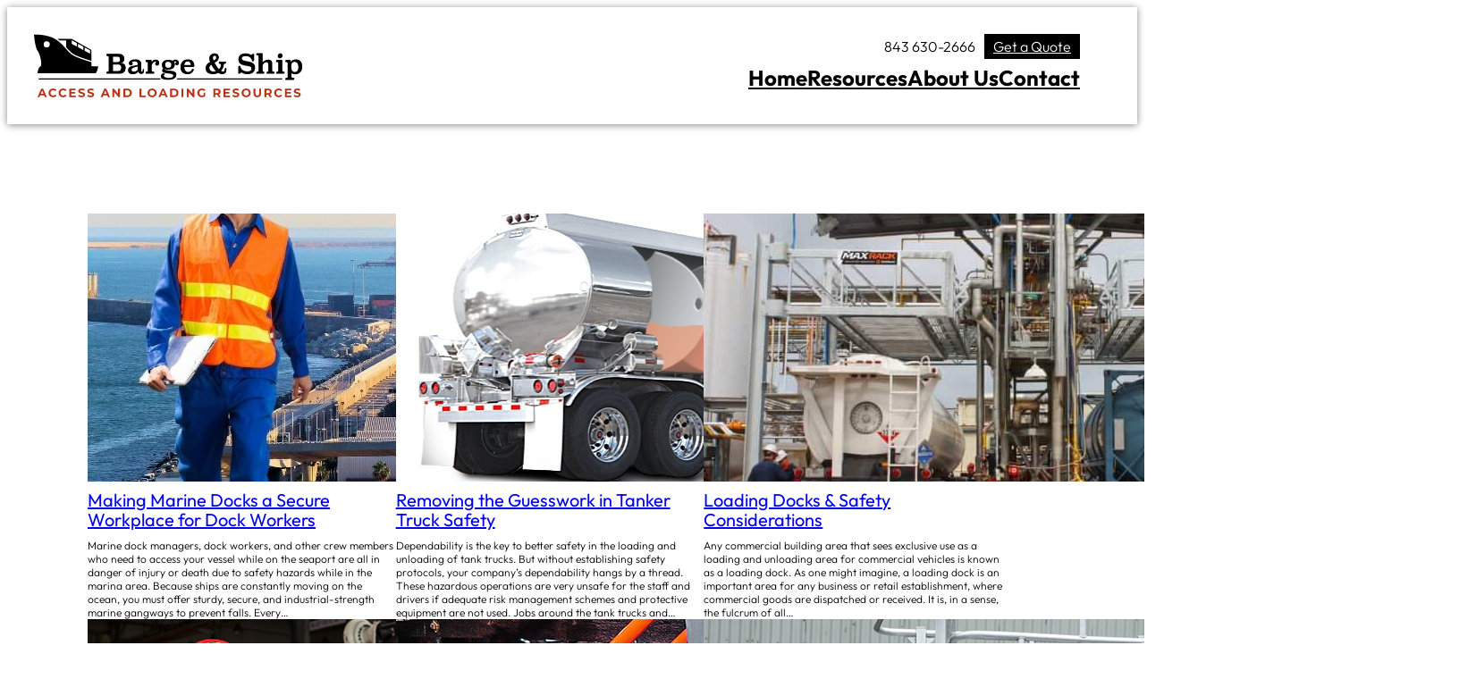

--- FILE ---
content_type: text/html; charset=utf-8
request_url: https://www.google.com/recaptcha/api2/anchor?ar=1&k=6Ldin54lAAAAAM9__q8IzJhZKSg8GNfmyOn4843Y&co=aHR0cDovL2JhcmdlYW5kc2hpcGFjY2Vzcy5jb206ODA.&hl=en&v=N67nZn4AqZkNcbeMu4prBgzg&size=invisible&anchor-ms=20000&execute-ms=30000&cb=z3py6n5m3z8j
body_size: 48676
content:
<!DOCTYPE HTML><html dir="ltr" lang="en"><head><meta http-equiv="Content-Type" content="text/html; charset=UTF-8">
<meta http-equiv="X-UA-Compatible" content="IE=edge">
<title>reCAPTCHA</title>
<style type="text/css">
/* cyrillic-ext */
@font-face {
  font-family: 'Roboto';
  font-style: normal;
  font-weight: 400;
  font-stretch: 100%;
  src: url(//fonts.gstatic.com/s/roboto/v48/KFO7CnqEu92Fr1ME7kSn66aGLdTylUAMa3GUBHMdazTgWw.woff2) format('woff2');
  unicode-range: U+0460-052F, U+1C80-1C8A, U+20B4, U+2DE0-2DFF, U+A640-A69F, U+FE2E-FE2F;
}
/* cyrillic */
@font-face {
  font-family: 'Roboto';
  font-style: normal;
  font-weight: 400;
  font-stretch: 100%;
  src: url(//fonts.gstatic.com/s/roboto/v48/KFO7CnqEu92Fr1ME7kSn66aGLdTylUAMa3iUBHMdazTgWw.woff2) format('woff2');
  unicode-range: U+0301, U+0400-045F, U+0490-0491, U+04B0-04B1, U+2116;
}
/* greek-ext */
@font-face {
  font-family: 'Roboto';
  font-style: normal;
  font-weight: 400;
  font-stretch: 100%;
  src: url(//fonts.gstatic.com/s/roboto/v48/KFO7CnqEu92Fr1ME7kSn66aGLdTylUAMa3CUBHMdazTgWw.woff2) format('woff2');
  unicode-range: U+1F00-1FFF;
}
/* greek */
@font-face {
  font-family: 'Roboto';
  font-style: normal;
  font-weight: 400;
  font-stretch: 100%;
  src: url(//fonts.gstatic.com/s/roboto/v48/KFO7CnqEu92Fr1ME7kSn66aGLdTylUAMa3-UBHMdazTgWw.woff2) format('woff2');
  unicode-range: U+0370-0377, U+037A-037F, U+0384-038A, U+038C, U+038E-03A1, U+03A3-03FF;
}
/* math */
@font-face {
  font-family: 'Roboto';
  font-style: normal;
  font-weight: 400;
  font-stretch: 100%;
  src: url(//fonts.gstatic.com/s/roboto/v48/KFO7CnqEu92Fr1ME7kSn66aGLdTylUAMawCUBHMdazTgWw.woff2) format('woff2');
  unicode-range: U+0302-0303, U+0305, U+0307-0308, U+0310, U+0312, U+0315, U+031A, U+0326-0327, U+032C, U+032F-0330, U+0332-0333, U+0338, U+033A, U+0346, U+034D, U+0391-03A1, U+03A3-03A9, U+03B1-03C9, U+03D1, U+03D5-03D6, U+03F0-03F1, U+03F4-03F5, U+2016-2017, U+2034-2038, U+203C, U+2040, U+2043, U+2047, U+2050, U+2057, U+205F, U+2070-2071, U+2074-208E, U+2090-209C, U+20D0-20DC, U+20E1, U+20E5-20EF, U+2100-2112, U+2114-2115, U+2117-2121, U+2123-214F, U+2190, U+2192, U+2194-21AE, U+21B0-21E5, U+21F1-21F2, U+21F4-2211, U+2213-2214, U+2216-22FF, U+2308-230B, U+2310, U+2319, U+231C-2321, U+2336-237A, U+237C, U+2395, U+239B-23B7, U+23D0, U+23DC-23E1, U+2474-2475, U+25AF, U+25B3, U+25B7, U+25BD, U+25C1, U+25CA, U+25CC, U+25FB, U+266D-266F, U+27C0-27FF, U+2900-2AFF, U+2B0E-2B11, U+2B30-2B4C, U+2BFE, U+3030, U+FF5B, U+FF5D, U+1D400-1D7FF, U+1EE00-1EEFF;
}
/* symbols */
@font-face {
  font-family: 'Roboto';
  font-style: normal;
  font-weight: 400;
  font-stretch: 100%;
  src: url(//fonts.gstatic.com/s/roboto/v48/KFO7CnqEu92Fr1ME7kSn66aGLdTylUAMaxKUBHMdazTgWw.woff2) format('woff2');
  unicode-range: U+0001-000C, U+000E-001F, U+007F-009F, U+20DD-20E0, U+20E2-20E4, U+2150-218F, U+2190, U+2192, U+2194-2199, U+21AF, U+21E6-21F0, U+21F3, U+2218-2219, U+2299, U+22C4-22C6, U+2300-243F, U+2440-244A, U+2460-24FF, U+25A0-27BF, U+2800-28FF, U+2921-2922, U+2981, U+29BF, U+29EB, U+2B00-2BFF, U+4DC0-4DFF, U+FFF9-FFFB, U+10140-1018E, U+10190-1019C, U+101A0, U+101D0-101FD, U+102E0-102FB, U+10E60-10E7E, U+1D2C0-1D2D3, U+1D2E0-1D37F, U+1F000-1F0FF, U+1F100-1F1AD, U+1F1E6-1F1FF, U+1F30D-1F30F, U+1F315, U+1F31C, U+1F31E, U+1F320-1F32C, U+1F336, U+1F378, U+1F37D, U+1F382, U+1F393-1F39F, U+1F3A7-1F3A8, U+1F3AC-1F3AF, U+1F3C2, U+1F3C4-1F3C6, U+1F3CA-1F3CE, U+1F3D4-1F3E0, U+1F3ED, U+1F3F1-1F3F3, U+1F3F5-1F3F7, U+1F408, U+1F415, U+1F41F, U+1F426, U+1F43F, U+1F441-1F442, U+1F444, U+1F446-1F449, U+1F44C-1F44E, U+1F453, U+1F46A, U+1F47D, U+1F4A3, U+1F4B0, U+1F4B3, U+1F4B9, U+1F4BB, U+1F4BF, U+1F4C8-1F4CB, U+1F4D6, U+1F4DA, U+1F4DF, U+1F4E3-1F4E6, U+1F4EA-1F4ED, U+1F4F7, U+1F4F9-1F4FB, U+1F4FD-1F4FE, U+1F503, U+1F507-1F50B, U+1F50D, U+1F512-1F513, U+1F53E-1F54A, U+1F54F-1F5FA, U+1F610, U+1F650-1F67F, U+1F687, U+1F68D, U+1F691, U+1F694, U+1F698, U+1F6AD, U+1F6B2, U+1F6B9-1F6BA, U+1F6BC, U+1F6C6-1F6CF, U+1F6D3-1F6D7, U+1F6E0-1F6EA, U+1F6F0-1F6F3, U+1F6F7-1F6FC, U+1F700-1F7FF, U+1F800-1F80B, U+1F810-1F847, U+1F850-1F859, U+1F860-1F887, U+1F890-1F8AD, U+1F8B0-1F8BB, U+1F8C0-1F8C1, U+1F900-1F90B, U+1F93B, U+1F946, U+1F984, U+1F996, U+1F9E9, U+1FA00-1FA6F, U+1FA70-1FA7C, U+1FA80-1FA89, U+1FA8F-1FAC6, U+1FACE-1FADC, U+1FADF-1FAE9, U+1FAF0-1FAF8, U+1FB00-1FBFF;
}
/* vietnamese */
@font-face {
  font-family: 'Roboto';
  font-style: normal;
  font-weight: 400;
  font-stretch: 100%;
  src: url(//fonts.gstatic.com/s/roboto/v48/KFO7CnqEu92Fr1ME7kSn66aGLdTylUAMa3OUBHMdazTgWw.woff2) format('woff2');
  unicode-range: U+0102-0103, U+0110-0111, U+0128-0129, U+0168-0169, U+01A0-01A1, U+01AF-01B0, U+0300-0301, U+0303-0304, U+0308-0309, U+0323, U+0329, U+1EA0-1EF9, U+20AB;
}
/* latin-ext */
@font-face {
  font-family: 'Roboto';
  font-style: normal;
  font-weight: 400;
  font-stretch: 100%;
  src: url(//fonts.gstatic.com/s/roboto/v48/KFO7CnqEu92Fr1ME7kSn66aGLdTylUAMa3KUBHMdazTgWw.woff2) format('woff2');
  unicode-range: U+0100-02BA, U+02BD-02C5, U+02C7-02CC, U+02CE-02D7, U+02DD-02FF, U+0304, U+0308, U+0329, U+1D00-1DBF, U+1E00-1E9F, U+1EF2-1EFF, U+2020, U+20A0-20AB, U+20AD-20C0, U+2113, U+2C60-2C7F, U+A720-A7FF;
}
/* latin */
@font-face {
  font-family: 'Roboto';
  font-style: normal;
  font-weight: 400;
  font-stretch: 100%;
  src: url(//fonts.gstatic.com/s/roboto/v48/KFO7CnqEu92Fr1ME7kSn66aGLdTylUAMa3yUBHMdazQ.woff2) format('woff2');
  unicode-range: U+0000-00FF, U+0131, U+0152-0153, U+02BB-02BC, U+02C6, U+02DA, U+02DC, U+0304, U+0308, U+0329, U+2000-206F, U+20AC, U+2122, U+2191, U+2193, U+2212, U+2215, U+FEFF, U+FFFD;
}
/* cyrillic-ext */
@font-face {
  font-family: 'Roboto';
  font-style: normal;
  font-weight: 500;
  font-stretch: 100%;
  src: url(//fonts.gstatic.com/s/roboto/v48/KFO7CnqEu92Fr1ME7kSn66aGLdTylUAMa3GUBHMdazTgWw.woff2) format('woff2');
  unicode-range: U+0460-052F, U+1C80-1C8A, U+20B4, U+2DE0-2DFF, U+A640-A69F, U+FE2E-FE2F;
}
/* cyrillic */
@font-face {
  font-family: 'Roboto';
  font-style: normal;
  font-weight: 500;
  font-stretch: 100%;
  src: url(//fonts.gstatic.com/s/roboto/v48/KFO7CnqEu92Fr1ME7kSn66aGLdTylUAMa3iUBHMdazTgWw.woff2) format('woff2');
  unicode-range: U+0301, U+0400-045F, U+0490-0491, U+04B0-04B1, U+2116;
}
/* greek-ext */
@font-face {
  font-family: 'Roboto';
  font-style: normal;
  font-weight: 500;
  font-stretch: 100%;
  src: url(//fonts.gstatic.com/s/roboto/v48/KFO7CnqEu92Fr1ME7kSn66aGLdTylUAMa3CUBHMdazTgWw.woff2) format('woff2');
  unicode-range: U+1F00-1FFF;
}
/* greek */
@font-face {
  font-family: 'Roboto';
  font-style: normal;
  font-weight: 500;
  font-stretch: 100%;
  src: url(//fonts.gstatic.com/s/roboto/v48/KFO7CnqEu92Fr1ME7kSn66aGLdTylUAMa3-UBHMdazTgWw.woff2) format('woff2');
  unicode-range: U+0370-0377, U+037A-037F, U+0384-038A, U+038C, U+038E-03A1, U+03A3-03FF;
}
/* math */
@font-face {
  font-family: 'Roboto';
  font-style: normal;
  font-weight: 500;
  font-stretch: 100%;
  src: url(//fonts.gstatic.com/s/roboto/v48/KFO7CnqEu92Fr1ME7kSn66aGLdTylUAMawCUBHMdazTgWw.woff2) format('woff2');
  unicode-range: U+0302-0303, U+0305, U+0307-0308, U+0310, U+0312, U+0315, U+031A, U+0326-0327, U+032C, U+032F-0330, U+0332-0333, U+0338, U+033A, U+0346, U+034D, U+0391-03A1, U+03A3-03A9, U+03B1-03C9, U+03D1, U+03D5-03D6, U+03F0-03F1, U+03F4-03F5, U+2016-2017, U+2034-2038, U+203C, U+2040, U+2043, U+2047, U+2050, U+2057, U+205F, U+2070-2071, U+2074-208E, U+2090-209C, U+20D0-20DC, U+20E1, U+20E5-20EF, U+2100-2112, U+2114-2115, U+2117-2121, U+2123-214F, U+2190, U+2192, U+2194-21AE, U+21B0-21E5, U+21F1-21F2, U+21F4-2211, U+2213-2214, U+2216-22FF, U+2308-230B, U+2310, U+2319, U+231C-2321, U+2336-237A, U+237C, U+2395, U+239B-23B7, U+23D0, U+23DC-23E1, U+2474-2475, U+25AF, U+25B3, U+25B7, U+25BD, U+25C1, U+25CA, U+25CC, U+25FB, U+266D-266F, U+27C0-27FF, U+2900-2AFF, U+2B0E-2B11, U+2B30-2B4C, U+2BFE, U+3030, U+FF5B, U+FF5D, U+1D400-1D7FF, U+1EE00-1EEFF;
}
/* symbols */
@font-face {
  font-family: 'Roboto';
  font-style: normal;
  font-weight: 500;
  font-stretch: 100%;
  src: url(//fonts.gstatic.com/s/roboto/v48/KFO7CnqEu92Fr1ME7kSn66aGLdTylUAMaxKUBHMdazTgWw.woff2) format('woff2');
  unicode-range: U+0001-000C, U+000E-001F, U+007F-009F, U+20DD-20E0, U+20E2-20E4, U+2150-218F, U+2190, U+2192, U+2194-2199, U+21AF, U+21E6-21F0, U+21F3, U+2218-2219, U+2299, U+22C4-22C6, U+2300-243F, U+2440-244A, U+2460-24FF, U+25A0-27BF, U+2800-28FF, U+2921-2922, U+2981, U+29BF, U+29EB, U+2B00-2BFF, U+4DC0-4DFF, U+FFF9-FFFB, U+10140-1018E, U+10190-1019C, U+101A0, U+101D0-101FD, U+102E0-102FB, U+10E60-10E7E, U+1D2C0-1D2D3, U+1D2E0-1D37F, U+1F000-1F0FF, U+1F100-1F1AD, U+1F1E6-1F1FF, U+1F30D-1F30F, U+1F315, U+1F31C, U+1F31E, U+1F320-1F32C, U+1F336, U+1F378, U+1F37D, U+1F382, U+1F393-1F39F, U+1F3A7-1F3A8, U+1F3AC-1F3AF, U+1F3C2, U+1F3C4-1F3C6, U+1F3CA-1F3CE, U+1F3D4-1F3E0, U+1F3ED, U+1F3F1-1F3F3, U+1F3F5-1F3F7, U+1F408, U+1F415, U+1F41F, U+1F426, U+1F43F, U+1F441-1F442, U+1F444, U+1F446-1F449, U+1F44C-1F44E, U+1F453, U+1F46A, U+1F47D, U+1F4A3, U+1F4B0, U+1F4B3, U+1F4B9, U+1F4BB, U+1F4BF, U+1F4C8-1F4CB, U+1F4D6, U+1F4DA, U+1F4DF, U+1F4E3-1F4E6, U+1F4EA-1F4ED, U+1F4F7, U+1F4F9-1F4FB, U+1F4FD-1F4FE, U+1F503, U+1F507-1F50B, U+1F50D, U+1F512-1F513, U+1F53E-1F54A, U+1F54F-1F5FA, U+1F610, U+1F650-1F67F, U+1F687, U+1F68D, U+1F691, U+1F694, U+1F698, U+1F6AD, U+1F6B2, U+1F6B9-1F6BA, U+1F6BC, U+1F6C6-1F6CF, U+1F6D3-1F6D7, U+1F6E0-1F6EA, U+1F6F0-1F6F3, U+1F6F7-1F6FC, U+1F700-1F7FF, U+1F800-1F80B, U+1F810-1F847, U+1F850-1F859, U+1F860-1F887, U+1F890-1F8AD, U+1F8B0-1F8BB, U+1F8C0-1F8C1, U+1F900-1F90B, U+1F93B, U+1F946, U+1F984, U+1F996, U+1F9E9, U+1FA00-1FA6F, U+1FA70-1FA7C, U+1FA80-1FA89, U+1FA8F-1FAC6, U+1FACE-1FADC, U+1FADF-1FAE9, U+1FAF0-1FAF8, U+1FB00-1FBFF;
}
/* vietnamese */
@font-face {
  font-family: 'Roboto';
  font-style: normal;
  font-weight: 500;
  font-stretch: 100%;
  src: url(//fonts.gstatic.com/s/roboto/v48/KFO7CnqEu92Fr1ME7kSn66aGLdTylUAMa3OUBHMdazTgWw.woff2) format('woff2');
  unicode-range: U+0102-0103, U+0110-0111, U+0128-0129, U+0168-0169, U+01A0-01A1, U+01AF-01B0, U+0300-0301, U+0303-0304, U+0308-0309, U+0323, U+0329, U+1EA0-1EF9, U+20AB;
}
/* latin-ext */
@font-face {
  font-family: 'Roboto';
  font-style: normal;
  font-weight: 500;
  font-stretch: 100%;
  src: url(//fonts.gstatic.com/s/roboto/v48/KFO7CnqEu92Fr1ME7kSn66aGLdTylUAMa3KUBHMdazTgWw.woff2) format('woff2');
  unicode-range: U+0100-02BA, U+02BD-02C5, U+02C7-02CC, U+02CE-02D7, U+02DD-02FF, U+0304, U+0308, U+0329, U+1D00-1DBF, U+1E00-1E9F, U+1EF2-1EFF, U+2020, U+20A0-20AB, U+20AD-20C0, U+2113, U+2C60-2C7F, U+A720-A7FF;
}
/* latin */
@font-face {
  font-family: 'Roboto';
  font-style: normal;
  font-weight: 500;
  font-stretch: 100%;
  src: url(//fonts.gstatic.com/s/roboto/v48/KFO7CnqEu92Fr1ME7kSn66aGLdTylUAMa3yUBHMdazQ.woff2) format('woff2');
  unicode-range: U+0000-00FF, U+0131, U+0152-0153, U+02BB-02BC, U+02C6, U+02DA, U+02DC, U+0304, U+0308, U+0329, U+2000-206F, U+20AC, U+2122, U+2191, U+2193, U+2212, U+2215, U+FEFF, U+FFFD;
}
/* cyrillic-ext */
@font-face {
  font-family: 'Roboto';
  font-style: normal;
  font-weight: 900;
  font-stretch: 100%;
  src: url(//fonts.gstatic.com/s/roboto/v48/KFO7CnqEu92Fr1ME7kSn66aGLdTylUAMa3GUBHMdazTgWw.woff2) format('woff2');
  unicode-range: U+0460-052F, U+1C80-1C8A, U+20B4, U+2DE0-2DFF, U+A640-A69F, U+FE2E-FE2F;
}
/* cyrillic */
@font-face {
  font-family: 'Roboto';
  font-style: normal;
  font-weight: 900;
  font-stretch: 100%;
  src: url(//fonts.gstatic.com/s/roboto/v48/KFO7CnqEu92Fr1ME7kSn66aGLdTylUAMa3iUBHMdazTgWw.woff2) format('woff2');
  unicode-range: U+0301, U+0400-045F, U+0490-0491, U+04B0-04B1, U+2116;
}
/* greek-ext */
@font-face {
  font-family: 'Roboto';
  font-style: normal;
  font-weight: 900;
  font-stretch: 100%;
  src: url(//fonts.gstatic.com/s/roboto/v48/KFO7CnqEu92Fr1ME7kSn66aGLdTylUAMa3CUBHMdazTgWw.woff2) format('woff2');
  unicode-range: U+1F00-1FFF;
}
/* greek */
@font-face {
  font-family: 'Roboto';
  font-style: normal;
  font-weight: 900;
  font-stretch: 100%;
  src: url(//fonts.gstatic.com/s/roboto/v48/KFO7CnqEu92Fr1ME7kSn66aGLdTylUAMa3-UBHMdazTgWw.woff2) format('woff2');
  unicode-range: U+0370-0377, U+037A-037F, U+0384-038A, U+038C, U+038E-03A1, U+03A3-03FF;
}
/* math */
@font-face {
  font-family: 'Roboto';
  font-style: normal;
  font-weight: 900;
  font-stretch: 100%;
  src: url(//fonts.gstatic.com/s/roboto/v48/KFO7CnqEu92Fr1ME7kSn66aGLdTylUAMawCUBHMdazTgWw.woff2) format('woff2');
  unicode-range: U+0302-0303, U+0305, U+0307-0308, U+0310, U+0312, U+0315, U+031A, U+0326-0327, U+032C, U+032F-0330, U+0332-0333, U+0338, U+033A, U+0346, U+034D, U+0391-03A1, U+03A3-03A9, U+03B1-03C9, U+03D1, U+03D5-03D6, U+03F0-03F1, U+03F4-03F5, U+2016-2017, U+2034-2038, U+203C, U+2040, U+2043, U+2047, U+2050, U+2057, U+205F, U+2070-2071, U+2074-208E, U+2090-209C, U+20D0-20DC, U+20E1, U+20E5-20EF, U+2100-2112, U+2114-2115, U+2117-2121, U+2123-214F, U+2190, U+2192, U+2194-21AE, U+21B0-21E5, U+21F1-21F2, U+21F4-2211, U+2213-2214, U+2216-22FF, U+2308-230B, U+2310, U+2319, U+231C-2321, U+2336-237A, U+237C, U+2395, U+239B-23B7, U+23D0, U+23DC-23E1, U+2474-2475, U+25AF, U+25B3, U+25B7, U+25BD, U+25C1, U+25CA, U+25CC, U+25FB, U+266D-266F, U+27C0-27FF, U+2900-2AFF, U+2B0E-2B11, U+2B30-2B4C, U+2BFE, U+3030, U+FF5B, U+FF5D, U+1D400-1D7FF, U+1EE00-1EEFF;
}
/* symbols */
@font-face {
  font-family: 'Roboto';
  font-style: normal;
  font-weight: 900;
  font-stretch: 100%;
  src: url(//fonts.gstatic.com/s/roboto/v48/KFO7CnqEu92Fr1ME7kSn66aGLdTylUAMaxKUBHMdazTgWw.woff2) format('woff2');
  unicode-range: U+0001-000C, U+000E-001F, U+007F-009F, U+20DD-20E0, U+20E2-20E4, U+2150-218F, U+2190, U+2192, U+2194-2199, U+21AF, U+21E6-21F0, U+21F3, U+2218-2219, U+2299, U+22C4-22C6, U+2300-243F, U+2440-244A, U+2460-24FF, U+25A0-27BF, U+2800-28FF, U+2921-2922, U+2981, U+29BF, U+29EB, U+2B00-2BFF, U+4DC0-4DFF, U+FFF9-FFFB, U+10140-1018E, U+10190-1019C, U+101A0, U+101D0-101FD, U+102E0-102FB, U+10E60-10E7E, U+1D2C0-1D2D3, U+1D2E0-1D37F, U+1F000-1F0FF, U+1F100-1F1AD, U+1F1E6-1F1FF, U+1F30D-1F30F, U+1F315, U+1F31C, U+1F31E, U+1F320-1F32C, U+1F336, U+1F378, U+1F37D, U+1F382, U+1F393-1F39F, U+1F3A7-1F3A8, U+1F3AC-1F3AF, U+1F3C2, U+1F3C4-1F3C6, U+1F3CA-1F3CE, U+1F3D4-1F3E0, U+1F3ED, U+1F3F1-1F3F3, U+1F3F5-1F3F7, U+1F408, U+1F415, U+1F41F, U+1F426, U+1F43F, U+1F441-1F442, U+1F444, U+1F446-1F449, U+1F44C-1F44E, U+1F453, U+1F46A, U+1F47D, U+1F4A3, U+1F4B0, U+1F4B3, U+1F4B9, U+1F4BB, U+1F4BF, U+1F4C8-1F4CB, U+1F4D6, U+1F4DA, U+1F4DF, U+1F4E3-1F4E6, U+1F4EA-1F4ED, U+1F4F7, U+1F4F9-1F4FB, U+1F4FD-1F4FE, U+1F503, U+1F507-1F50B, U+1F50D, U+1F512-1F513, U+1F53E-1F54A, U+1F54F-1F5FA, U+1F610, U+1F650-1F67F, U+1F687, U+1F68D, U+1F691, U+1F694, U+1F698, U+1F6AD, U+1F6B2, U+1F6B9-1F6BA, U+1F6BC, U+1F6C6-1F6CF, U+1F6D3-1F6D7, U+1F6E0-1F6EA, U+1F6F0-1F6F3, U+1F6F7-1F6FC, U+1F700-1F7FF, U+1F800-1F80B, U+1F810-1F847, U+1F850-1F859, U+1F860-1F887, U+1F890-1F8AD, U+1F8B0-1F8BB, U+1F8C0-1F8C1, U+1F900-1F90B, U+1F93B, U+1F946, U+1F984, U+1F996, U+1F9E9, U+1FA00-1FA6F, U+1FA70-1FA7C, U+1FA80-1FA89, U+1FA8F-1FAC6, U+1FACE-1FADC, U+1FADF-1FAE9, U+1FAF0-1FAF8, U+1FB00-1FBFF;
}
/* vietnamese */
@font-face {
  font-family: 'Roboto';
  font-style: normal;
  font-weight: 900;
  font-stretch: 100%;
  src: url(//fonts.gstatic.com/s/roboto/v48/KFO7CnqEu92Fr1ME7kSn66aGLdTylUAMa3OUBHMdazTgWw.woff2) format('woff2');
  unicode-range: U+0102-0103, U+0110-0111, U+0128-0129, U+0168-0169, U+01A0-01A1, U+01AF-01B0, U+0300-0301, U+0303-0304, U+0308-0309, U+0323, U+0329, U+1EA0-1EF9, U+20AB;
}
/* latin-ext */
@font-face {
  font-family: 'Roboto';
  font-style: normal;
  font-weight: 900;
  font-stretch: 100%;
  src: url(//fonts.gstatic.com/s/roboto/v48/KFO7CnqEu92Fr1ME7kSn66aGLdTylUAMa3KUBHMdazTgWw.woff2) format('woff2');
  unicode-range: U+0100-02BA, U+02BD-02C5, U+02C7-02CC, U+02CE-02D7, U+02DD-02FF, U+0304, U+0308, U+0329, U+1D00-1DBF, U+1E00-1E9F, U+1EF2-1EFF, U+2020, U+20A0-20AB, U+20AD-20C0, U+2113, U+2C60-2C7F, U+A720-A7FF;
}
/* latin */
@font-face {
  font-family: 'Roboto';
  font-style: normal;
  font-weight: 900;
  font-stretch: 100%;
  src: url(//fonts.gstatic.com/s/roboto/v48/KFO7CnqEu92Fr1ME7kSn66aGLdTylUAMa3yUBHMdazQ.woff2) format('woff2');
  unicode-range: U+0000-00FF, U+0131, U+0152-0153, U+02BB-02BC, U+02C6, U+02DA, U+02DC, U+0304, U+0308, U+0329, U+2000-206F, U+20AC, U+2122, U+2191, U+2193, U+2212, U+2215, U+FEFF, U+FFFD;
}

</style>
<link rel="stylesheet" type="text/css" href="https://www.gstatic.com/recaptcha/releases/N67nZn4AqZkNcbeMu4prBgzg/styles__ltr.css">
<script nonce="hZLRobOtJzqptZo7STRLng" type="text/javascript">window['__recaptcha_api'] = 'https://www.google.com/recaptcha/api2/';</script>
<script type="text/javascript" src="https://www.gstatic.com/recaptcha/releases/N67nZn4AqZkNcbeMu4prBgzg/recaptcha__en.js" nonce="hZLRobOtJzqptZo7STRLng">
      
    </script></head>
<body><div id="rc-anchor-alert" class="rc-anchor-alert"></div>
<input type="hidden" id="recaptcha-token" value="[base64]">
<script type="text/javascript" nonce="hZLRobOtJzqptZo7STRLng">
      recaptcha.anchor.Main.init("[\x22ainput\x22,[\x22bgdata\x22,\x22\x22,\[base64]/[base64]/[base64]/ZyhXLGgpOnEoW04sMjEsbF0sVywwKSxoKSxmYWxzZSxmYWxzZSl9Y2F0Y2goayl7RygzNTgsVyk/[base64]/[base64]/[base64]/[base64]/[base64]/[base64]/[base64]/bmV3IEJbT10oRFswXSk6dz09Mj9uZXcgQltPXShEWzBdLERbMV0pOnc9PTM/bmV3IEJbT10oRFswXSxEWzFdLERbMl0pOnc9PTQ/[base64]/[base64]/[base64]/[base64]/[base64]\\u003d\x22,\[base64]\x22,\x22wrXCt8KLfsOzccOUw5zCu8K1HsOFHcKIw7YewrwEwp7CiMKaw54hwp5cw47DhcKTIMKRWcKRZCbDlMKdw5YVFFXCkMOOAH3DmhLDtWLCh1gRfwjCgxTDjUxTOkZLY8OcZMONw5xoN2HCjxtMNsKGbjZkwqUHw6bDkMK2MsKwwoHCrMKfw7N3w7ZaNcKTA3/DvcO7X8Onw5TDoz3ClcO1wp0sGsO/KiTCksOhBWZgHcOPw6TCmQzDpMOKBE4uwonDumbClsOGwrzDq8OTfxbDh8Kdwr7CvHvCtWYcw6rDgMKTwroyw7EEwqzCrsKewoLDrVfDlsKpwpnDn357wqhpw7ARw5nDusKlasKBw58OIsOMX8KRUg/CjMKjwqoTw7fCqBfCmDocYgzCniohwoLDgCw7dyfCoz7Cp8ODfMKRwo8aUQzDh8KnBGg5w6DCg8OOw4TCtMKJbsOwwpFONlvCucO0bmMyw43ClF7ChcK2w5jDvWzDhm/Cg8Khd01yO8Kxw4YeBkHDmcK6wr4sIGDCvsKMeMKQDg8YDsK/[base64]/Cr8OmNMOew59jw5ENw604bExOXBvDsBRWYsKkwpRCdjzDrsOHYk9jw4lhQcOqEsO0ZyEew7MxEsO2w5bClsKvXQ/Cg8OyCmwzw78QQy15ZsK+wqLCgXBjPMOhw6bCrMKVwoHDuBXChcOtw5/DlMOdWMO8woXDvsO5JMKewrvDo8OHw4ASesO/wqwZw6LCnixIwrsSw5scwrE/WAXCgwdLw78pfsOfZsO/R8KVw6ZaE8KcUMKIw5TCk8OJfsKDw7XCuRsdbinCpF3DmxbCgsKbwoFawooSwoEvNcKNwrJCw7hnDULCssOUwqPCq8OZwpnDi8OLwqDDh3TCj8Khw7FMw6IMw5rDiELCiQ3CkCg9a8Omw4RRw67DihjDqWzCgTMTEVzDnmDDvWQHw6kuRU7Ch8O1w6/DvMOdwpFzDMOtEcO0L8OsTcKjwoUHw7QtAcOvw74bwo/DvVYMLsOhdsO4F8KhHAPCoMKWHQHCu8KOwrrCsVTCm2MwU8OWwr7ChSwnWBx/woDCtcOMwo4rw4sCwr3CuD4ow5/Dh8O2wrYCK13DlsKgHmdtHXbDj8KBw4Usw4dpGcK3VXjCjH8SU8Krw5vDu1d1DhtTw4PCvChVwrQEwofCmULDtHFVEsKob3LDmcKDwqY3TQ/DmAHCgxhwwrHDhcKEecOxw4hTw7XCh8KmQG0qCsKJw5HCgsKRWcOjOBPDv3MXV8Kbw4/CijRqw4svw70TQWXDkMOwYj/DmkNyKsObw6k7aHfCq0zDnMKXw7HDsD/CiMKzw7xKwqrDrhlsG0EvF39Cw74Fw47CqhDCjzTDs205w744J2s8DS7DrcOCHsOKw4wjIyN8RjvDk8K6cxt4UEo/VMKNYMK+GxpMcTTChMOuf8KFFmVVbBBmAw5Ew6jDlj5kO8KHwpjCmR/CqDB2w6orwpQwPWcMw7zCskfCiE/DmsKmw5xDw7wgSsOvw4EDwofCk8KGFnLDnsOXYsKpB8KPw5jDhcOxw53DkAHDixgjNDLCkg90NVfCqcKvw6lswovDrcKPwrvDqTMXwps6DVjDjx8BwqfCtTjDqBFQwpLDkHfDoB/CisKRw6ouAsOfZMKtw6LDksKcWE4ow7fDncOVKjU4eMODWwvDsQIWw7/Dnk9qV8O1wpZkOgzDr1FFw6rDvsOlwrkawrZhwo7DpsO0wosXOVfCkUFow49FwoPCssO7a8Oqw77DgMKqVBRLw4N7EsK8DUnCoG5bLFvCi8O/CXDDucKCwqHCkw9dw6HCksOrwppFw5LCisOcwoPCsMKANMKrTElGRMOPw7oKRCzCscOiwpTCkmrDpsOJwpLCucK5TkJwSwnCgxTCnMKEOwjDqCLDhSbDjcONw7h+wqpxw7vCvMKxwp/CjMKBT3nDkMKsw5ZARiwtwppiHMOQKMKHCMOcwooBw6rCncKew48ITsO5w7rDv3t8wozDgcO2B8KWw7VoZcOTRMKSHsOUXsOQw47DkwrDpcK4KcKjCEbCvy/[base64]/[base64]/WsKVw4lyfsKNLiImWcOJIcKVw4fCncOOw4IqSMKDJhHChcOeJB3CjMKDwqTCqUTCscO+KgpoGsO2wqbCs3UQw6PCmsOBUsOHw4NSDcKcVG/CvsKJw6rCjg/[base64]/DhkxSWsOew5/Di8KqwoN5w4fCpX5QC8OTQsKXwr5sw5DCrcOBw6TCk8Kmw6LCk8KfSm3Cmi5TTcKyK1hbb8OwMMOtwr7DmMONMBDDsm7DjF3CrhNPwoBow58FK8KSwrfDrHk/P185w5wUIQdvwr3Cgk1Hw4Eiw4VbwpNYKMOeaF4LwrXDkBrCm8OUw6jDtsO+woV5fBrCgmZiwrLCv8OZw4wcwoQ+wqDDhEnDv0zCu8OCU8KHwrYzPUVGecO9OMKUUHk0eFtkJMO/[base64]/DniQSZCd0woxBasOCXsKjwoLCh8K9w6ZmwqfCsgrDpsOcwrdAJMO1woopw6YaFmpNw6MidMKjFDDCrMOtIsO6TMK4P8O0NsOyVDLDv8O4CMO2wqk9MTN4wpLCvm/DvDzDp8OgQybCsUMpwr4fEMKYwos5w51wecOtH8K9DCo1HCEhwpMYw6rDlU/DgGQVw4vCi8OQKSMLS8OhwpTDkkJyw4QnI8O/[base64]/[base64]/w6TDuMK+w7jDi3bDrsKYDmnCuMOVwqXDiMOQw7IaUnMbwrNeKcKfw4pDw7IxKcOFdDHDu8Ogw6bDjsOSwoDDiQhyw7AtPsO4wq/DvivDt8OsPsOMw5oHw60mw5gZwqJ/RHbDsH4DwoMLT8OPw4xUJsKpRMOvNC5jw7DDuAzCu3HCh0nCh37CiDHDmnApDwPCpmPDvRIbT8OtwrcWwolswqY8wohAw69sZcO5ITPDkkxnNMKfw60LIwpZwpxKMsKuw5xow7LCrsKwwo9ZUMO7wr0tSMKawp/Cv8Ofw43Cgm9DwqbChA4nPcK/IsKCbcKEw6kfwqsPw4NTRnfCmMOVSV3CicKvBn9zw6rDqR4gViTDn8OSw45SwpYvTDppVsKXwq3CiVLCncOZUsKNcMKgKcOBRmHCpMOtw5XDtw0hw7fDhMOdwpvDvG5SwpHCkMOlwphCw44hw4HCoVg8DxrCisOHZMOxw656w5/DulDCt0EcwqVow67CuCzCnRxIAcOGPVvDo8KrKVHDlQcmIcKrwp/DrcKKR8KkHEtjwqRxBMKhw4zCtcKSw6LCpcKBWhl5wprCnSt6C8KQw5DCgTowFA/DgMK6wqgvw6fCn3FBAMKIwpzCpgLDm1dCwqjDq8Ovwo7Cu8Ouwrh5fcOFJVYqX8KYeEpCaUBTw6HDgx1PwpZvwr5Pw7DDpQd0wpjCoW0lwpFpw4VRVyDCicKFw693w7dyHBkEw4Bbw7LCpMKfNxtwJEfDo3PDmMKHwpvDswcPwp04w7TDrC/DlsKhw5LCgmVxw5Zhwpwgc8KiwrLDixTDtlg7aGB5wrDCriLDmhLClxQpwp7ClibCk0oxw7d9w4TDoBnCncKmXsKlwq7DvsOAw4c5EhhXw712NsKxwqzCkW/CpcKBw7IWwrzCosKrw6LCvg9owqTDpAZNEcO5ORx8wpfDhcOBw6TDjXN/c8OgYcOxw61aTsOvG1howokqRMO7w7pSwoEvwrHClx1iw7fCh8O7w7XCtcOadVkABcKyDQvDkzDDuDkZw6fCu8KHwqjCuTXDmsKDegjDhMKIw7jCh8OeclbCuQDCoUAdwqfDosKXG8Kif8Krw4B7wpTDrsOhwo8qw7/CocKjw7DCnTHCu0cJVMOLwo5NFVrCrcOMw7nCi8OFwoTCv3vCl8OMw6DCogHDj8K2w4/CmcKsw6UuFx1PLMOEwqA/wr5RBsOTLhMYWMKFBUXCmcKcNsKJw5TCsiPCuT1aQWJxwovClCkdcQvCrMKOHA7DvMOnwopYFW/CgBLDs8Okw74zwr/DjsOYZVrDjcOaw75RQMKmwrTCtcKhCgt4TVrChC5TwqxEfMKjGMKzw702woA7wrnChcOqAcKuwqYwwoDClsODwrp9w5zCiG3Dj8KSOFNVw7LCiUFmdcKNZ8O+w5/Dt8OPw6jCq2/CksKDT3g7w4TDo1/ClWLDtlPDkMKvwp93w5DCm8OpwqsNZS0RJcO8TVAwwo3CslNGYBlzbMOpRcK0wr/DhSI/[base64]/w6XCswvDqsKjw5wnw5oTE2zCj8K1JsKbWzTCpMOMIkjChMKlwoNaWgVpw6EnDmxwd8OgwoQiwq/Cm8O7w5BMfT3Ch2Miwqh0w6kJw6klwrgUw6/CjMOXw51IU8KQDCDDjcK3wqJmwozDgHHCncOhw7c4NllMw43DucKEw5xMLyNQw67CqljCsMOrUcK5w6XCr1VKwopuw55Ewo7CmsKHw5ZiQ3vDjBfDjg/CnMKPVsOCwpYew7nDgMOjJBrCinnCqEXCqHHCjcOOd8OnRcKfdGDDo8K/w6nCpsOUXsKhw7jDusO9dMKQEsKlL8KWw4VEQMOTEsOiw7fCvMKawrk4wqVuwok1w7YXw5zDlcK/[base64]/RQnChA7DncKuZzJUwr5Nw4B9wrDCmMOOEFRIGMKMw5LDhizDsBnDisKowr7DhRdmSixxwqdqwpHDonDDql/DshJowovDuFPDqX7DmizDj8OVwpAWwqUEUDXDgsKQw5ESw6gMTcKww4DDiMKxwq7Coi4Hwp/CiMK/e8O+wqjDkMOBw4Vsw5PCl8Ovw58dwq3DqsOcw712w5zCmm0Rwo/Cm8KPw7ImwoIKw7RbKsOpfBjDoXHDtsO1wokZwovDisOBXkLCtMKQwpzCvmpgEcKqw5VXwrbChMKqWcOrHRnCsSjCuibDs144X8KkQw3ChcK/w58zwoQIXcK1wpbCiQ/Dg8OaLHTCkXkNCMK9VsK/OWTCoRzCsmTDpVptfcKkwoPDrCBGGWFSdBFuQXNyw6FVOSfDnXzDtsKfw7PCvn40MlnDvjM9fXPCs8ONwrU/DsKcCl8+wooUQ2paw5XDj8OEw4jCog8owoNzQWYIw5lww5nDm2FYwqNuZsKowqnCgsKRw4Ixw7oUHcOVwpjCpMKDYMOhw53Djn/DoVPCo8OIwqfDry8eCVJqwo/DmATDv8KqAHzCtiJFwqXDjw7Cu3IOw4Zaw4PDh8OUwrczwrzCrinCocOZwqs6Sg8Lwr1zDcOOw7HDmkDCm2HChEHCqsOLw5FAwqTDnMKUwprCtQ9NZcOEwoPDjMKgwrcVLGDDgMODwqcxfcKmw6DDlsO/w4fCsMKuw5rCkkjDtsKywodnw459w58yNcO7a8OUwp14J8K1w6LCrcOLw7oTSh03SQfDtkXCn33DjUrCiUoLScKqTsO7FcKlSCp7w5suJhXDiwXCt8OXLMKFw53CgkBGwp1hLMKAGcK1wrJaf8KaJcKfRzRbw7hLZ2JkesOQw4XDrT/[base64]/DlsOgVcO+DcKBU8K7RsOlwqkLeMKeRUIWQcKzw7fCjsO8wqHCocKww5HCrsOQBANMZk3Dj8OfMmANVh0gRjtgwovCpMOPJFfCrMKFLTDDh3hLwo88w7/[base64]/ClXvDgWDDlMK+w4vDosOqwpdgw44GdQPDqQHCuFPChT7DscOHw7hFE8KuwpRnZ8KXFcOyCsOCwoLCncK+w5tawoMQwoXDjWwawpcDwrzDuz0jY8OtfcOHw4zDncOcayEbwqfDvjRmVSpDEQHDssK/VsKDbgwWQMKtcsKFwqnDrMOXwpLCgcKUTEbDmMOvQ8OfwrvDrcO8XhrDrkIcwovDkMKFSnfCmcOEwr/[base64]/Dgj3Cr0DDl8KeTXDCpsK1woJzYMKtSgQPPVfDkhVow79EMADCnlnDhMKxwr4xwrJRwqJFQcOYw61EOcKkwr4ALjkbw5/DtcOnOcOtMTkjwoRBRsKVwrgpFD5Zw7PDrcOUw6M3a0fCisOAGcOHwqjCrcKOw6DDsSTCpcK4AmDCrHvCvkLDuzN6BMKnwrnCjRDCuyJHbALDrxwaw4jDu8OVHFY/[base64]/J3fDlBHDnMK+w5HDiDcDw4nCpMKHJ8OadRguwq7ClT4kw6RBZsO4wqjClnbCj8KswpVtHsO8w7fCiVjDsSzDmcK7Jit7w4AQDmhKaMK2wr02MxHCg8O0wqgTw6LDusKQHz8EwrBhwonDn8K8LRUeVMK3OwtKwocSw7TDgV8/[base64]/Djis1w5IAcDXCsnRJwqhzw54PNMKCQSNzwrAQTsOOG3wjw6hGw6PCvkw0w44PwqFQw7vCnjhSD003O8KTF8KGNcKMIEkRU8K6wrfCp8OSwoUcGcKMY8KLw6DDnsOCEsOxw63DlkdXCcKzR0oZTMKxwrt6fWvDhMKBwohpZW9nwpRIX8O/wolJbsOww6PDnCE1QXs/[base64]/Cgxcowqg6fnTDh8OBbMKVw73CgWIAwojCrMKcagrDvlNNw6YqHMKaUMORXhFIK8K3w5DDncOrPx9VYhAgwqnCvSvCqB7DssOobT4CAcKPPcOHwrFdIMOEw4vCuAzDsC7CiXTCpUVBwr1MT1xUw4zDt8KqOybDmcKzw7PChXQuw4oMw7/CmS3Cs8KIVsKHwqzDq8Ocw4bCvyHCgsOwwpFRREnDt8Khw4DDnjpbwo9BLzPCmT9gZ8KTw5TCkQIBw5ReY0HDm8KacGNdXHocw7bDpMOvXWXDmi9kwoMdw7jCksKeZsKNKcOGw5hVw7BIBsK6wrrCkcKFSArCr3bDhB8kwoLCnzhyOcKKST56BU8Kwq/DqsKxAUhVRTfCiMKNwosXw77CtsOtO8O1W8Kkw6zCpgJcE3vDkD4ywop1w57ClMOGRzE7wpzCjkpJw4TChcO/HcOJRcKLfCp5w6/DqxbDjEPCsFFXV8KSw4h6dyM/wqlcJArCvxEyVsOTwq/ClzFmw5fCkhvChMOdwqrDqGrDu8KkPsOQwqjCjiHDvcKJwqHDjULDoidewrRiwqpPBAjCpsOvwr3Cp8OdcsOtQwrCqMOyTwIYw6IbTgnDmSHCj3cSScO/dlrDrlTCpsKKwpHCusKGd3AOwp/DlsK6wp45w68pw7vDgE3CvsKvw6htwpZQw79aw4V7PsKySnnCp8OEw7HDo8KdIMKrw4bDjVcWSsOKe17DsV9ZBMK3YsOYwqVqXl4Iwrknw53DjMOsenrCr8KFCMO+X8O1w7zChXFoc8K/wpxUPEvCsAHCnjjDk8KhwqVbWXvDvMK9w6/DuAxjIcOaw5nDl8OCGWrDi8OMwpNlG2Emw6oVw6/[base64]/Cr2bDo8KWIw7CgTPDncK+wp1KelFlPwLCmMOWKMK/b8KeSsOew5YzwqTDrsOiDsOrwoUCOMKJAlbDomJGwoTCmcKEw55Jw7bCmMKnw6hFYMKoX8K8K8KmTcOSDwLDpCJ+wqN2wrjDrX0iwrvCksK2w7/DgB4VdsOow4dFVxhtw79dw49uOsK/MMKAw7bDiic8HcKWB3/DlSpKwrUrR13ClcOyw74DwpDDp8KOI3VRwpt9dgIpw6BbY8OYwoF0KcOxwq3CnWtQwrfDlsOkw6kTcSRZGcOiCixHwrwzL8OOw4rDpcOWw4EVwrbDpzRFwr1rwrZ/Ry8ADsOSCUrDgyzCgMOrwosUw7lLw7JcWl5nGcK3AjPCssKrQ8KtPRJPf2jDiT9GwpXDt3FlGMKVw7JtwpJdw6MJw5BmPWk/MMO/WsK6w586wr8gw6/DhcKLScKxwqRDK0sQY8KpwphQKyQDbDgZwpzDlMOQEcKSDcOHEBHCuCPCpsKfPsKKMB5bw57DnsOLaMObwrIIKsK9A2zCvcOAw5PDlD3CtTB4wr/CisOew4EBYF1IFsKTLRzCkR7ChntFwpPDg8K2wozDvR/[base64]/Dn1nDojLCh3jChDTDqXwuwoMgZhfCkMKAw77CqsKhwr5jHBbCqsKbw5/Dm2JfP8OSw5zCvj9uw6N3H3EVwo4+P2bDr1UIw5k9BGl7woLCu1sFwo9YH8KTVgHDv1/[base64]/PMKHwp8xCV3CisKJWMK+w5ABw60janVNw7xEwo/DtcOnWsKjwqU7w73DlcKcwonDjWYkBsKKwqjDmXPCm8Obwp0zwqVrwpjCucOLw63Dlxhew6p9wrlSw5nDpj7DsnJiZFBCU8KrwoMSBcOCw5zDk3nDv8OOwq9sbsONCmjCucKJXQ9pdFwfw6FHw4ZmZW7Di8OQVnXCrsKeAlAKwrlNLcKTw6/[base64]/[base64]/DnMKGwoPCqFrClx5gFXHClXcpKsKzwonCtT/DkcKgAH/CvDFnBWwDXsKOBD7CscOzwpQzwoALw6ZJNMKJwrvDqsOLwq7Dn2rCvWhuD8KBPMOrM3HCmMOVfns2ZMOreD1RHG/DrcOSwrDCsibDu8Kjw5cnwo41woU5wqkbTGfCisODPcKFL8OnIsKAccKiw7kOw6JFfR8vTmoYw7/DgwXDokdbwoHCg8OAYi8pPxfCucK3NgxmG8OmLx3Ch8K/AyIjwrdrw6LCpcOMEW7DgTjCksK+wpDCrsO+MhfCgAjDtE/ChsKkEhjCiEYPCifDqyo8w4XDtcK0QhLDqzcHw5PCk8Kkw5XCpsKTXVEKUzIQCsKhwrxiOcOoFHt+w7t5wp7CiinCgsO1w7cfTV9Jwpkiw5VFw63DrCfCsMO7wrsIwrcpw7XDsmJYGDfDsA7Cgkc/FDAYbcKIwqFMT8OLw6XCnMKzCsOzwrrCi8OtSRhVGAzDhMO9w7QIZBjDumYaCQo9NcOmJBnCi8Kiw5QfHDJYYS3Dg8KjEsKkBcKJwoLDvcKkGW3Dk0/DjRMSw63DhMOUXGbCuQ0BZ2bDlR4hw7AGAsOnHTHDuzTDlMKreVIcKEPCvyYNw6YlZRkMwpJawpUWVEjCp8OVwrPCkHoARsKLfcKVe8O1SW4JC8KxHsOVwr9mw67DtjNsGCDDiX4WJsKMPVcmOkoMTm0JK0/[base64]/CoGvCoMONwoDDhRvCtR8ow5IXwqV6eMKEwrDDolwJwqLDn2LCr8KgKcOhw5IhCsKZTy9pCsKiwrlSwrHDmEzDqMKLw6LCksKCwrIdwp/ClV3DsMKgPMKGw6TClsO+wrbCh0HCgl9NXU7CtSsHwqwww57CuRXDssKaw5PCsjMgaMKkw77DlcO3M8O1wpZEw7DDn8O7wq3Dk8OKw7XCrcOYJAgNfxA5w7FXGMOsDcKQewgBWC9vwoHDucOqwpUgwqnDiBlQwpMywpLDo3DCplI/wpTDuSrDncKpeHACe0HCocOuesOlwoJmRcKCwqPDoizCqcKnXMKeFmDDpDEowq3CuQnCszAPf8KwwqLCriHCvMKuesK0dF9FesOgw5d0AgbChHnCp2hAZ8OGH8OEwofCvB/DucOeHRzDqzXCp0Q5d8KZwprCtS7CvDzCs3zDkEnDrEDCtCdtGhjCnsKDGcORwqnCicO4VQ4xwrfDssOnwqctcjgVN8Kuwr96NcOhw5lHw5zCj8KtOVYdwpPClQcZwr/[base64]/CusOkGXJ9fMKPdMOgw4BDRBbDiMOiw6zCqyjCtsKoe8K4dcO8TsOAWnQTBMKww7fDukUsw54zXw/CrifDsRTCtcOEEAoHw6HDpsOMwqzDvMObwrs7wrQqw6kewr5BwqwawqHDvcKKw7B4wrZlcWfCs8KIwr8Sw6kfwqZOL8OwSMKkwqLCl8KSw7U0IQrDtcO0w5/[base64]/w6jCpMObWXt/[base64]/Dl8KxwpPChcKJYT0Ywr3CgXzDmFIzwqvCmMOFwq0/M8K7w6hcOsKZw7MDKcKmwo/CisKpasOQQcKxw5XCoXjDpsOMw7Q1OsOhFsKLIcOZw43CuMKOJMO0ZlXDqwAfw6ACw7/DpcO6CMObH8O8ZsOtNHNCcQnCqD7Cr8KfADxuw68ow4XDpW1mEyLCnAcyUsODNcK/w7XDlcOOw5fChDvClzDDtgtpw5nChALCgsOQwq/DuivDu8Khwplyw7VTw44Fw4weJDnCvjfDmGEzw7PCrgx+IcOswpUwwopnIsKJw4DClMOULMKRw6bDuDXCtjzCgzbDtMKWBxkYwoVfR1QAwp/DoFodBCHClcKfTMKsJ0nCocO4VcOYD8KzZx/DrSPCscOzYXAJQcOVYcK9wq7DqyXDn10Bw7DDoMKBYsOXw7/CqnXDtcOxw4/DgMKePsOwwonDozRqw6pgD8O9w4nDoHFzPmrDuFRdw5PCvcKoZcK1w6TDnMKMNcKlw7pwd8OeS8K8e8KXSHMYwrVPwrFswqhewoPDhERPwrMLaU3Cg3Qfwp/DhsOiOykzQ3Fddz3Cm8O+wpLDtixKwrRjPz4uOVB4w64QXWV1NFMOV2HCihwew6zDh3HDusKsw73DpiF8Bmtlw5PDilrCjMONw4R7w6RNw5vDmcKlwrcBbF/CkcKTwqx4wrgywq/DrsKow5jDqTJCdTQtw6pLRS0dVhvDjcKIwplOUEFOdWohwoPCkBPDmXrDpW3CrQvDpcOqc3A2wpbDvQ9iwqLCncKCB2jDtcKNU8OswqllQcOvw5phF0PDqGzClyHDjFhWw65kw7kEAsOyw6s1wrhnACNCw4PCrj/[base64]/w50Bw7XCqsKOw5XDrnfCrxMOPVoEK8KdwrtTRMOQw5vChMKoTMKvD8KEwp84wqfDoXvCsMOtWE87GibDo8KtBcOowpTDvcKQRBzCqAXDk29Aw4nCgsOQw7IHw6DCk1PDk1LDrwoDZ3IGK8K2esOEVMOLw4oDwocrAybDl2cUw4NxB1vDg8O/[base64]/[base64]/DmMO3RmxMLsKfwqLDtMKHwpnDhMKCwqXDgsOAw53CsUxxSMKvwoZoYCIqwr/DhhzDrsKEw47DoMOVFcOvwqbCssKVwrnCvzh1wrt0ecO+woNYwpYew57DmMO8SUDCh1DDgA9WwphUNMOXwq3Cv8K2JsOrwo7CoMOaw5VnKAfDtsKtwq3ChsObREvDhkAuwpPDijF6worDkn/[base64]/[base64]/DjcKcwr7DsTtsw5nDs8K/GsKXHcOIZmDDtk1hcSTDoE/Dsw7DmipJwoN7D8KQwoJaLMKTSMOyKcOWwoJmHmrDp8Kcw4Z3KsO/wo8ZwrDCmRZyw5/DlTlcWktYCF3CtsK3w7Qgwp7Dq8OSwqFsw4bDtG8+w5kObsKSWsO1Q8Ocwp7Ci8KmMjHCo3w6wqAcwqUQwqE+w4kHDcOEw4vCqhYqHcOPKz/Dq8KKbiDDv01LUXbDnBXCg0jDkMKWwqFiwopUbTnCrxNLwpfDn8Kgwrw2YsK0PjXDuGPCnMO0w6smL8O8w7JABcOewo7DpcOzw4bDkMKqw55wwo52BMOzwpMcw6DCiDB/QsOnw6bCmghAwpvCv8KDBjlMw4FAwp7CtMOxwqYRGcOwwqxYw7nCssOILMK0RMOqwo9OXSjCn8Owwox+DU/CnGPCrzdNw6bChlhvwqrDmcOsHcK/IgVEwrzDgcKlA2PDgcKkfEDDkU3Ct23Drw40UMO/LcKbSMO5w7dgwrM/[base64]/cMOGwpBEKMKFWcOIwqkiwrbDksOjwqrDrT7DhRbDoyzDvgzClcODCWnDscOBwoRZZV/CmxnCqE7DthrDgSsEwqLChsKfJWMYwowmw4rDr8ONwokXNMKjFcKtw4ICw4VaUMKjw63CvsO3w5sHWsOVWSzClhrDocK/CnzCvDNDAcO7wqcgw7HChsKvGC/CvCl6JsOVGMK6Vlg6w7oxRsOUNsOKSsOMwph8wrw1ZMO/w4o/[base64]/[base64]/DmcOVTgjDqcKrWcOQw7/CjMKAJsOAccO9woTDimoew4wGwoTDlmBfc8OBSDQ2w6jCnwXCnMOkYMO+QsOnw4HCvcOWZ8KowqHDosO6wrFWPG81wobDhMKpw60Xa8OmfcOkwo53XsKkw6JHw6TCosO3YsOdw6/DnsOkDCPDoSvDpcOTw63Cs8KsNkx6M8KLaMODwrt9wpMtCkciKzV1wpHCilTCuMKCRyTDoW7Ct1caS33Dng4VHsK9esOWJE3DqlPDhMKGw7hLwrE0LCLClMKLwpQ1MnLChSbDlnQkIsOtw6HChhx/w5bDmsO+KkFqw7bClMOnFkvCmFFWw4caSMORacOZw7XChXjDucKBw7nCrsO7wqNha8OBwpDCsUo1w7nDisOHUALCsS8VOAzCkgPDt8Onw5NEFifDlSrDr8KewpElwoHCjyHDozpewqbCpGTDhsOpIXJ7AU3DgmTDkcOSwoPDsMKDcWzDtn/DlMK6FsOow6HCgkZpw5wpP8KuRQ1tV8OOwogkw77Ci3p0UMKnOER+w6XDuMKowr/DlsK1w4TCu8KAw791MMKgwqYuw6HCqMKqRWMDw6jCmcKuw7rDtcOhZ8Kzw7FPIH5CwpsOwoZUfWp2w5t5XMKNwoZUVBLDpR13WHnCmsKlw6nDgcOpw7JSMUfCty7CtibDuMOaITfCvRvCgcKgw5liwoHDkcKGcsKewrR7Nw18wq/Du8KZYD5FB8OaO8OdP0LDk8Owwpl7DsOeEDYqw5rCk8OoTsO8w53CmB7Cpks3GRckZQzDscKCwonCgnwjfcOrE8OYwrPDicORA8Krw4UnCMKSwr8Zw50WwrzCosKsV8K0wpPDq8KZPsOpw6nCl8Oew6nDvGPDjwlVwq55J8Kww4bCrcKHOMOnw5zDlMO/JzwIw6LDssOxU8KpZMKBwoQNUMK6LMKRw48fV8Kzcgtyw4PCoMOEDDRSDcKUwovDuDRpVzTCnMOwGcOJZysMR2PDnMKpHB92UVk9IMOgR1HDrMK7V8K5FMOxwrDCisOufiXCsGQow7/DqMOTwpvCi8OyaSDDm2fDn8OmwrIfXgXCqcOWw57ChMKeJsOTw50/[base64]/[base64]/ESZPCsO9wpDDvMKTw5LCjsKEcsOzBGUHEcKIOHQPw4jDg8OSw43Co8OYw5wDwrRnCMOfwrHDsijDlU8iw5R4w6cewojCl0VRD29nwqpLw6vCj8KgMhV7XMOVwp4hHkEEwp97wosQEGo5wp7ClFrDqVQ1cMKJbEvCjcO6N3NRPkHDi8KKwqTCnQxQUMO8w5/Cnz5QE1TDqxHDqWIFwopnAMK0w7vCpsK9Kg8Iw6DCrQfCkCB6wokDw4PCuntNQRkSwpzCmcK4NcKiVjfCll/Di8KmwpvCq1lGSMOhbHPDjlvCisOzwr8+VTDCr8K5VTEuOiDDpcOtwpNvwpfDqMOgw5fCssO/wrrCqyzCgE8eMGQPw5LDucO+BxHCkMOqwodBwp3Dm8OZwqzCusOwwrLCk8O1wq/Cg8KtJsOIYcKXw47Cnl9Uw4DCnTcSdMOLLi0yCcO2w6NcwpFWw6PDvsOIF2J/w6w1QsOMw695w7bChEHCu1DCk3wWwo3Cjntnw6dzaEHDt1jCpsONN8OaHAMBIsK5XcOdC0nDgDXCr8KmUjTDicKcwoTClSgRD8O8VsKww6h2Z8KJw4LCkBJsw4bCkMOvYzvDtx7CkcK1w6fDqAbDoG8qe8KuFhnCkE3DsMOZwoY3TcOdMBMeWcO4w6vCnS/CpMKXBsOdw4HDi8Ktwr0hUmDCpmHDlQAfwr1rwp7DjMO9w5DCs8OqwovCuyhRG8OrT0szMnLDqWM9wojDlVbCom7Ch8O5wqZOw7cGLsKyYMOKZMKAwq54BjLDqMKyw5V5bcOSezrClcKYwqrDgsOof1TCliIcRsKJw4zCtX/CnVPCqjvCgMKDFMKxw408e8OWfjhHNsOJw5HCqsKAwqJZCHnCgcOywq7CtiTDpEDDq3NmZMO4W8OJwp/CoMOHwp7DtwjDh8KTXsK9DG7Dk8KhwqFTaXPDhkXDgMKpQhhew4x9w4RZw5Fsw6bCoMKlOsOEwrDCocOZS08Vwo8/wqIddcKLWmp9w49GwrXCtMOOZCVhIcOXwrvCmMOHwqzDniEmBMOmNsKBUV1ldH7DgnxHw6zDp8ObwrnCjMKQw67ChcK1w78XwrDDtBgCwqYhRjpYGsKpwpTDsn/CnTzDtHJEw4TCi8KKU1nCoSRjQ1bCuH/Cj2AbwotEw5HDhMOPw63CrFLDh8Kiw6nCp8Kuw6hCKMO3OsO7Hjt7NXIfWMK7w414w4B/wooUwrgww61+w4Mow73Ds8OPDzMWwr5We0LDksOGBsKBw6/CnsOhHcOLDzbDmyzCjMK/XhfCn8K8wpzChsOtecOsc8O3JMOGSBvDtcKUdxA7w7MDM8OSw4kdwoXDqcKSBRdbwrtiT8KiIMKTMDjDg0DCusKqYcOyTsOuTsKYUyJHw5Qiw546w61beMO/wq3Ch17CnMOxw5zCicKxw57Ct8Ofw5jCqsO7w5nDvj9XSF0Ze8KCwqo0YivCpiLDj3HDgMKxTMO7w5MuRMOyLsKDQMONdU1kdsOzJg4rFCDCnnjDoRpbcMO6wrHDlsKtw40MFy/DhVg+w7PDvxvCqANjw6TDvcKsKhbDu1XChsOYIE7DkFHCscKyKcOZc8Otw4jDqsKyw4gvw53CusKOejTDq2PCiG/[base64]/DhEATw4dmZ8KHV2DDjjQ+ZzgkSsKEw5jCujZzw53DhsOLw5PDrH13On84w4bDhH7Ds2M6LCBJasKJwqY5KcOxw6DCi1g7KsOvw6jCtsKiTMO5P8Olwr5fQcO2CzgOaMOdwqbDmsKPwoM/wocWQHbDpwfDr8KRwrfDjMO+MUBkfGoxHEvDnmzCujDDjlVAwqHCoFzCkjXCs8KJw5sewrgAFGBDYcODw5PDjhkswonCpiNmwrvDoG8bw6hVw5dbwqxdwo/[base64]/CtnDChmN9DsKBG8ORP37CpMKfwoLDqsO5IgDCgDYEI8OqT8OAwoVyw6rCuMOlDMK4w6DCixXDoVzCkHRSW8K4RHAuw7vCkV9qV8OOw6XCklrCrDFMwpx0wr8YME/CqkjDlkHDuFbDuFzDlzTCk8OxwpVPw55ew5jCrHxFwqNqwrzCunnCrcKOw5DDmsKwf8O8wrlQOR93wpHClsOYw4A/w4HCvMKNOg/DoA3DpmXCh8O5S8OAw4lvw69Xw65bw7spw70Pw6bDs8KkU8OQwrPDjsOnUsK4SMO4N8KiK8Kkw4jCp3VJw7k4wqZ9worCl0bCvHPCoVvCm2HChy/DmTIgbR8/[base64]/CgMOow5nDnmsvw7Jbw6RWPsKFAVcRThIfw6tTwrzDtCMDf8OSVsK5KsOzw4PCmMKIAhrCqMOxbsKcO8Krwr43w4dzwrHCusORw6pKw5HDiMKPwrZywofDiFPCtB8twppwwql6w6vDhghLGMKNw6/[base64]/DhB7ChUvCtAktw73Dv1HDpEZOEkMzw6zCpC/ChMKKSyZAU8OhW3XCtsOnw6TDiDfDmcKZQC1/w71IwpV3ayrCuA3DmcOXw6MPwrHCqg3DsAxmwpvDszdGGEg9woYjwr7DqcO3w6UKw5hYb8O+X1M9ISFwaW3CtcKBw7cdwo9mw4fDlMOSa8KwS8KsXW7CpUPCtcO+TyViC0R0wqBxGG7DjcKKa8KwwqzCugXCuMKtwqLDpcOcwr/DpCbCicKKUQzDhsKGwpfDmMK+w7fCuMO2ORLDnG/[base64]/[base64]/DpMK8wr7CswQFeUrCkMOndsKqw7hTwqrCp0xkM8OUPcKxVEzCmUQBE2XDh1jDocO+w4YfQcKbYcKOw71JCMKEHsODw6DCinjClsKtw5MrZ8OOETY+AcOow4XCvsKlw7rCrF9aw457wozDkHoDHgpTw7HDhCzCiVk9UBo1aSdXw5nCjj1hUVEJdsKfwr45w5/CisOTHcOBwr9fCsKwEcKOLwNww6zCvinDn8KJwqPCr0fDiEDDsgg9XB0KTQIQf8KrwrRCwoJDCxo/w6DCrx0Qw6nCi0xKwpYbZnPDlngXw7zCl8O7w75iCmTCkGvCsMKFCcKRw7PDsXwMY8KLwqXDrcO2CEATw47CnsOqHMKWwpvDkwrCk3YUD8O7wqLDvMO3bcKDwoBVw4cyBnvCssKPJDpiKDTDl0bClMKrw5TCmMKnw4rCnMOxLsK1wq/[base64]/[base64]/CpMK1bypQwpnClwXChmNuecO3fcKKwpTCm8Kswr/CvsOldgzDh8O+PUbDpj55VGl3w7Rqwos7wrbDn8Kkwq/Ct8KcwoUZZW/DmG8yw4LCpsKVZj9ow6dbw5Bcw7jCjcKLw6vDqMOpYDRRwpcHwp9fayLCj8Kvw7QJwo5gw7VNZB7CqsKeKDNiKhXCsMOdMMO6wqDCisO5WMKjw7QLE8KMwoQ+woTCgcK3fmNswrkxw7clwp0+wr/CpcKGb8K/w5NZPyPDpzABwpY9SzE8w68FwqrDosOGwqjDr8KTwroBwoFdCFTDkMKDwovDkEjDgMOzYMKiw5TCnsOtdcKwE8OMcDPDpcO1aXvDl8O/EsOhdnzCkMO7cMKewod+d8K4w5TCrF5kwrEHQDQ9wp/DoEbDkMOHwq7Do8KIERwtw7XDssOEwrHCjFbCtCNwwrJvc8ONR8O+wq/[base64]/[base64]/CmDPDv8OBQlRhw5xlc01vw4rDs8Omw5kNwpwrw71sw6TDmU8den7CtUtlQcKWGcKhwp3DhDnCuxbCmjsJfMKDwo9REhjCusObwqTChwTCi8OywpTDmUtdXSHDvj7DuMKswptaw57Cr31Nwo/DpG0Fw5vDnWIcGMK2Y8K7DcK2wpdpw7fDgsKVEF3DkAvDsTjCjGTDkXHDhnrCmSXCqMKNPMKiP8KGMMKiVH7CuydEwqrClDZxMBkXNQ7Dr3/CsVvCjcKCUFxOwpBqwqhzw5TDrMKfUFgMw67Ch8K7wrLDhsKzwpPDksOlXXLCmyMyMsKIwrPDghgUwpd5bjbCmCdqwqXDjMKAb0rCh8KrSMKDw6rDjRpLA8OgwrrDujJiAcKJw5MAw5cTw5/Dv1bDgQUFK8KBw40qw6Ydw7gSfcKwWBDDgMOow6pKYsO2fMKiLxjDhsK0NEI9wr9hwojCs8Kcd3HCiMOZYMK2bsKBTsKqUsKvNcKcwovCkxMEwrB8VsKrPsKRw4oCw4tOdsKgX8KwWMKsC8OEw6APG0fCjgXDv8O5wq/DhMO7Q8KUwqLDiMKGw79hDMKoLcO4w7YWwrtwwpFuwo1kwoHDjsOfw5nCl2tGWsKXB8KCw4NQwq7CicKjw7o3cQ95wr/Dh2hzIwTCokMmM8KGw78vwo/DmhxPw7zCvw7DqcKMw4nDhMKWw5DDo8Kzw45pH8KtBw3DtcOEJcK7JsKEwqwEwpPCg159w7XDlEtUw6nDsl9ELybDskHCjMKlwoLDo8Kow51qInJYw7PDs8Ogf8Kdw7YZwr/CmsOwwqTDqsKtJ8Klw6vCvmJ+w5wgbVQmw7csRMOkURN7w4YYwr3CnXQ5w4vCp8KLKCIiHS/DoCXDk8O9w4bCkMKxwppgBG9MwpTCowfCr8KJADlKwoPCg8KFw4U0GWE7w7LDrUnChcKXwrMvccK0RsKgwq3Dr3rDgcOgwodfwrUwAcOow6MkY8KMw73Cm8O/wo/DsGrDlMKew4Bgw7dPwp1NScObwpRWwpLCi01eMx3Dm8OCw7t/Rh0Vw7PDmD7CosOww5d7w7bDhw/Dujg/eEvCiQrDtkQubx3DvHHDjcKswqDCu8OWw5MKasOMYcONw7TCgjjCtV3CqynDoCTCuXLCqcOCwqQ8wrpiw7V8TgfCkcOOwrPDiMKkwqHCkEfDn8KBw5t9JjYYwrMLw7wlbC3CkMOww5gKw7QhHUvDmMKbYMOgWwMfw7dMJEzCkMOewqTDocOPZHrCkR/[base64]/CkxFmw6QEacO4wqzCucO8XsO3QmHDm0sOd3hCSjjCmTTDl8KzRG5Mw6TDpGZtw6HDnMKEw4TCq8OWP03Cp3fDog7DtDBvOsOfGE4gwrDCocO3DMOcRzkOTcKGw7Yaw5jCm8KZd8K2KV/DjAzCqsKpNsO2I8Kgw5gKw6bCkzMhZ8Kcw6YLwqNgwpMCw5QNw5tMwrbDicKVBFPClg4jQB/[base64]/[base64]/[base64]/DvRxSXsOiw5rDk8Orw63DosOZXMOkwovDicOtwoPDuCp4\x22],null,[\x22conf\x22,null,\x226Ldin54lAAAAAM9__q8IzJhZKSg8GNfmyOn4843Y\x22,0,null,null,null,1,[21,125,63,73,95,87,41,43,42,83,102,105,109,121],[7059694,754],0,null,null,null,null,0,null,0,null,700,1,null,0,\[base64]/76lBhn6iwkZoQoZnOKMAhmv8xEZ\x22,0,0,null,null,1,null,0,0,null,null,null,0],\x22http://bargeandshipaccess.com:80\x22,null,[3,1,1],null,null,null,1,3600,[\x22https://www.google.com/intl/en/policies/privacy/\x22,\x22https://www.google.com/intl/en/policies/terms/\x22],\x224ikij0fBCxbDoAAM7J4JTGUMh/vreX7v55BJwFNYowE\\u003d\x22,1,0,null,1,1769951162471,0,0,[190],null,[229,153,141,129,10],\x22RC-Hej6L9Y3kZF9uw\x22,null,null,null,null,null,\x220dAFcWeA4raWW8_GDo6tAhKXMsGAX-bCEk7iLbWZLBEuUipecgPg5lnJ5luo_eLk3Gzif5cTojjzUKKI4yBmUH6OQozDCuDN2h9Q\x22,1770033962614]");
    </script></body></html>

--- FILE ---
content_type: image/svg+xml
request_url: http://bargeandshipaccess.com/wp-content/uploads/sites/4/2023/06/Barge-Ship-Access-Logo.svg
body_size: 12026
content:
<?xml version="1.0" encoding="UTF-8"?> <svg xmlns="http://www.w3.org/2000/svg" xmlns:v="https://vecta.io/nano" width="443" height="104" fill="none"><path fill-rule="evenodd" d="M31.453 103.236c1.191 0 2.271-.21 3.24-.629a6.36 6.36 0 0 0 2.435-1.826l-2.042-1.885c-.929 1.087-2.081 1.63-3.456 1.63-.851 0-1.61-.187-2.278-.56a3.98 3.98 0 0 1-1.561-1.561c-.373-.668-.56-1.427-.56-2.278s.187-1.61.56-2.278a3.98 3.98 0 0 1 1.561-1.561c.668-.373 1.427-.56 2.278-.56 1.375 0 2.527.537 3.456 1.61l2.042-1.885a6.47 6.47 0 0 0-2.425-1.806c-.962-.419-2.039-.628-3.23-.628-1.414 0-2.687.304-3.819.913s-2.022 1.453-2.67 2.533-.972 2.301-.972 3.662.324 2.582.972 3.662a6.82 6.82 0 0 0 2.67 2.533c1.132.608 2.399.913 3.8.913zM10.3 100.055L9.083 103h-3.26l6.126-13.745h3.142L21.238 103h-3.338l-1.218-2.945H10.3zm1.021-2.416h4.359l-2.18-5.262-2.18 5.262zm39.87 4.968c-.969.419-2.049.629-3.24.629-1.401 0-2.667-.305-3.8-.913a6.82 6.82 0 0 1-2.67-2.533c-.648-1.08-.972-2.301-.972-3.662s.324-2.582.972-3.662 1.538-1.924 2.67-2.533 2.405-.913 3.819-.913c1.191 0 2.268.209 3.23.628a6.47 6.47 0 0 1 2.425 1.806l-2.042 1.885c-.929-1.073-2.081-1.61-3.456-1.61-.851 0-1.61.187-2.278.56s-1.188.893-1.561 1.561-.56 1.427-.56 2.278.187 1.61.56 2.278.893 1.188 1.561 1.561 1.427.56 2.278.56c1.374 0 2.526-.543 3.456-1.63l2.042 1.885a6.36 6.36 0 0 1-2.435 1.826zm17.618.393v-2.553h-7.481v-3.181h6.382v-2.474h-6.382v-2.985h7.226v-2.553H58.166V103h10.643zm12.65-.334c-.877.38-1.944.57-3.201.57-1.087 0-2.137-.148-3.151-.442s-1.829-.678-2.445-1.149l1.08-2.395c.589.432 1.289.779 2.101 1.041s1.623.393 2.435.393c.903 0 1.571-.134 2.003-.403s.648-.625.648-1.07a1.02 1.02 0 0 0-.383-.815c-.255-.216-.583-.389-.982-.52s-.939-.275-1.62-.432l-2.572-.746c-.668-.249-1.24-.648-1.718-1.198s-.717-1.283-.717-2.199c0-.799.216-1.522.648-2.17s1.083-1.162 1.954-1.541 1.934-.569 3.191-.569c.877 0 1.735.105 2.572.314s1.571.511 2.199.903l-.982 2.415c-1.27-.72-2.54-1.08-3.809-1.08-.89 0-1.548.144-1.974.432s-.638.668-.638 1.139.245.822.736 1.051 1.24.455 2.248.677l2.572.746a4.26 4.26 0 0 1 1.718 1.178c.478.537.717 1.263.717 2.18 0 .785-.219 1.502-.658 2.15s-1.096 1.162-1.973 1.541zm11.727.57c1.257 0 2.324-.19 3.201-.57s1.535-.893 1.973-1.541.658-1.365.658-2.15c0-.916-.239-1.643-.717-2.18a4.26 4.26 0 0 0-1.718-1.178c-.668-.249-1.525-.498-2.572-.746-1.008-.222-1.757-.448-2.248-.677s-.736-.579-.736-1.051.213-.851.638-1.139 1.083-.432 1.973-.432c1.27 0 2.54.36 3.809 1.08l.982-2.415c-.628-.393-1.361-.694-2.199-.903a10.57 10.57 0 0 0-2.572-.314c-1.257 0-2.32.19-3.191.569s-1.522.893-1.954 1.541-.648 1.371-.648 2.17c0 .916.239 1.649.717 2.199s1.05.949 1.718 1.198 1.525.498 2.572.746l1.62.432c.399.131.727.304.982.52a1.02 1.02 0 0 1 .383.815c0 .445-.216.802-.648 1.07s-1.1.403-2.003.403c-.812 0-1.623-.131-2.435-.393s-1.512-.609-2.101-1.041l-1.08 2.395c.615.471 1.43.854 2.445 1.149s2.065.442 3.152.442zm21.039-3.181L113.008 103h-3.26l6.127-13.745h3.141L125.162 103h-3.338l-1.217-2.945h-6.382zm1.021-2.416l2.18-5.262 2.179 5.262h-4.359zm16.892-2.985V103h-3.142V89.255h2.631l6.833 8.345v-8.345h3.142V103h-2.611l-6.853-8.345zM153.506 103c1.492 0 2.811-.285 3.957-.854s2.035-1.371 2.67-2.406.952-2.238.952-3.613-.317-2.579-.952-3.613-1.525-1.836-2.67-2.405-2.465-.854-3.957-.854h-6.244V103h6.244zm-3.063-2.612h2.906c1.374 0 2.471-.382 3.289-1.148s1.227-1.803 1.227-3.112-.409-2.346-1.227-3.112-1.915-1.149-3.289-1.149h-2.906v8.522zM183.911 103v-2.592h-6.892V89.255h-3.181V103h10.073zm14.457-.687c-1.139.615-2.422.923-3.849.923s-2.713-.308-3.858-.923a6.85 6.85 0 0 1-2.69-2.543c-.648-1.08-.972-2.294-.972-3.643s.324-2.562.972-3.642 1.544-1.928 2.69-2.543 2.431-.923 3.858-.923 2.71.308 3.849.923a6.94 6.94 0 0 1 2.69 2.543c.655 1.08.982 2.294.982 3.642s-.327 2.563-.982 3.643-1.551 1.927-2.69 2.543zm-3.849-1.787c-.811 0-1.545-.187-2.199-.56a4.01 4.01 0 0 1-1.541-1.561c-.374-.668-.56-1.427-.56-2.278s.186-1.61.56-2.278a4.01 4.01 0 0 1 1.541-1.561c.654-.373 1.388-.56 2.199-.56s1.545.187 2.199.56 1.169.893 1.542 1.561.559 1.427.559 2.278-.186 1.61-.559 2.278-.887 1.188-1.542 1.561-1.387.56-2.199.56zm14.79-.471L208.092 103h-3.26l6.127-13.745h3.142L220.247 103h-3.338l-1.218-2.945h-6.382zm1.022-2.416l2.179-5.262 2.18 5.262h-4.359zm23.95 4.507c-1.145.569-2.464.854-3.957.854h-6.244V89.255h6.244c1.493 0 2.812.285 3.957.854s2.036 1.371 2.671 2.405.952 2.239.952 3.613-.318 2.579-.952 3.613-1.526 1.836-2.671 2.406zm-4.114-1.758h-2.906v-8.522h2.906c1.375 0 2.471.383 3.289 1.149s1.228 1.803 1.228 3.112-.409 2.347-1.228 3.112-1.914 1.148-3.289 1.148zM242.7 89.255h3.181V103H242.7V89.255zM254.682 103v-8.345l6.853 8.345h2.611V89.255h-3.141V97.6l-6.834-8.345h-2.631V103h3.142zm24.726-.216c-.982.301-1.97.452-2.965.452-1.427 0-2.71-.305-3.849-.913a6.8 6.8 0 0 1-2.68-2.533c-.648-1.08-.972-2.301-.972-3.662s.324-2.582.972-3.662 1.548-1.924 2.7-2.533 2.448-.913 3.888-.913c1.204 0 2.297.203 3.279.609a6.49 6.49 0 0 1 2.474 1.767l-2.042 1.885c-.982-1.034-2.166-1.551-3.554-1.551-.877 0-1.656.183-2.337.55s-1.211.884-1.59 1.551-.57 1.433-.57 2.297c0 .851.19 1.61.57 2.278a4.02 4.02 0 0 0 1.58 1.561c.675.373 1.444.56 2.308.56.916 0 1.741-.196 2.474-.589v-4.025H282v5.577c-.746.563-1.61.995-2.592 1.296zm19.075.216v-3.829h2.926L304.06 103h3.417l-3.083-4.418c.903-.393 1.6-.959 2.091-1.699s.736-1.62.736-2.641-.242-1.905-.726-2.651-1.175-1.322-2.072-1.728-1.954-.609-3.171-.609h-5.95V103h3.181zm0-6.362h2.592c.956 0 1.682-.209 2.18-.628s.746-1.008.746-1.767c0-.772-.249-1.365-.746-1.777s-1.224-.619-2.18-.619h-2.592v4.791zM322.777 103v-2.553h-7.481v-3.181h6.382v-2.474h-6.382v-2.985h7.226v-2.553h-10.387V103h10.642zm12.651-.334c-.878.38-1.944.57-3.201.57a11.27 11.27 0 0 1-3.152-.442c-1.014-.295-1.829-.678-2.444-1.149l1.08-2.395c.589.432 1.289.779 2.101 1.041a7.88 7.88 0 0 0 2.434.393c.904 0 1.571-.134 2.003-.403s.648-.625.648-1.07a1.02 1.02 0 0 0-.383-.815c-.255-.216-.582-.389-.981-.52a19.71 19.71 0 0 0-1.62-.432l-2.573-.746c-.667-.249-1.24-.648-1.718-1.198s-.717-1.283-.717-2.199c0-.799.216-1.522.648-2.17s1.084-1.162 1.954-1.541 1.934-.569 3.191-.569a10.56 10.56 0 0 1 2.572.314c.838.21 1.571.511 2.2.903l-.982 2.415c-1.27-.72-2.54-1.08-3.81-1.08-.89 0-1.548.144-1.973.432s-.638.668-.638 1.139.245.822.736 1.051 1.241.455 2.249.677l2.572.746c.668.249 1.24.641 1.718 1.178s.717 1.263.717 2.18c0 .785-.22 1.502-.658 2.15s-1.096 1.162-1.973 1.541zm13.867.57c1.427 0 2.71-.308 3.849-.923s2.035-1.463 2.69-2.543.982-2.294.982-3.643-.328-2.562-.982-3.642-1.552-1.928-2.69-2.543-2.422-.923-3.849-.923-2.713.308-3.859.923a6.85 6.85 0 0 0-2.69 2.543c-.648 1.08-.972 2.294-.972 3.642s.324 2.563.972 3.643 1.545 1.927 2.69 2.543 2.432.923 3.859.923zm-2.199-3.27c.654.373 1.387.56 2.199.56s1.545-.187 2.199-.56 1.169-.893 1.542-1.561.559-1.427.559-2.278-.186-1.61-.559-2.278-.887-1.188-1.542-1.561-1.387-.56-2.199-.56-1.545.187-2.199.56-1.169.893-1.542 1.561-.559 1.427-.559 2.278.186 1.61.559 2.278.887 1.188 1.542 1.561zm20.622 3.27c1.963 0 3.492-.544 4.585-1.63s1.64-2.638 1.64-4.654v-7.697h-3.142v7.579c0 1.27-.262 2.203-.786 2.798s-1.283.894-2.277.894c-2.043 0-3.064-1.231-3.064-3.692v-7.579h-3.181v7.697c0 2.016.547 3.567 1.64 4.654s2.621 1.63 4.585 1.63zm14.947-4.065V103h-3.181V89.255h5.95c1.217 0 2.274.203 3.171.609s1.587.982 2.072 1.728.726 1.63.726 2.651-.245 1.901-.736 2.641-1.188 1.306-2.091 1.699l3.083 4.418h-3.417l-2.651-3.829h-2.926zm2.592-2.533h-2.592v-4.791h2.592c.956 0 1.682.206 2.18.619s.746 1.005.746 1.777c0 .759-.249 1.348-.746 1.767s-1.224.628-2.18.628zm20.878 5.969c-.969.419-2.049.629-3.24.629-1.401 0-2.667-.305-3.8-.913a6.82 6.82 0 0 1-2.67-2.533c-.648-1.08-.972-2.301-.972-3.662s.324-2.582.972-3.662 1.538-1.924 2.67-2.533 2.406-.913 3.819-.913c1.192 0 2.268.209 3.231.628s1.77 1.021 2.425 1.806l-2.043 1.885c-.929-1.073-2.081-1.61-3.455-1.61-.851 0-1.611.187-2.278.56s-1.188.893-1.561 1.561-.56 1.427-.56 2.278.187 1.61.56 2.278.893 1.188 1.561 1.561 1.427.56 2.278.56c1.374 0 2.526-.543 3.455-1.63l2.043 1.885a6.37 6.37 0 0 1-2.435 1.826zm17.618.393v-2.553h-7.482v-3.181h6.382v-2.474h-6.382v-2.985h7.226v-2.553H413.11V103h10.643zm12.65-.334c-.877.38-1.944.57-3.201.57a11.27 11.27 0 0 1-3.152-.442c-1.014-.295-1.829-.678-2.444-1.149l1.08-2.395c.589.432 1.289.779 2.101 1.041s1.623.393 2.435.393c.903 0 1.57-.134 2.002-.403s.648-.625.648-1.07a1.02 1.02 0 0 0-.382-.815c-.256-.216-.583-.389-.982-.52a19.6 19.6 0 0 0-1.62-.432l-2.573-.746c-.667-.249-1.24-.648-1.718-1.198s-.716-1.283-.716-2.199c0-.799.216-1.522.648-2.17s1.083-1.162 1.953-1.541 1.935-.569 3.191-.569c.877 0 1.735.105 2.573.314s1.57.511 2.199.903l-.982 2.415c-1.27-.72-2.54-1.08-3.809-1.08-.891 0-1.548.144-1.974.432s-.638.668-.638 1.139.245.822.736 1.051 1.241.455 2.249.677l2.572.746c.668.249 1.24.641 1.718 1.178s.717 1.263.717 2.18a3.75 3.75 0 0 1-.658 2.15c-.438.648-1.096 1.162-1.973 1.541z" fill="#b93316"></path><g fill="#000"><path d="M137.527 33.322c1.535 0 2.971.099 4.307.298 1.364.17 2.543.54 3.538 1.108 1.024.54 1.819 1.336 2.388 2.388.597 1.052.895 2.43.895 4.136 0 .938-.17 1.776-.511 2.516-.313.739-.754 1.393-1.322 1.961-.54.54-1.18 1.009-1.919 1.407-.739.37-1.52.654-2.345.853 2.558.256 4.562 1.009 6.012 2.26s2.174 3.027 2.174 5.329c0 1.791-.27 3.283-.81 4.477s-1.321 2.16-2.345 2.899-2.288 1.265-3.794 1.578-3.241.469-5.202.469h-19.015v-2.473c2.529 0 3.794-.654 3.794-1.961v-22.64c0-1.307-1.265-1.961-3.794-1.961v-2.643h17.949zm-7.632 16.5v11.64h8.016c1.109 0 2.032-.142 2.771-.426.768-.313 1.379-.739 1.834-1.279.483-.54.824-1.18 1.023-1.919.199-.768.298-1.62.298-2.558 0-1.961-.497-3.354-1.492-4.178-.995-.853-2.473-1.279-4.434-1.279h-8.016zm0-12.791v9.934h6.907c1.706 0 2.985-.412 3.838-1.237s1.279-2.132 1.279-3.922c0-1.62-.441-2.814-1.322-3.581-.881-.796-2.146-1.194-3.795-1.194h-6.907zm46.775 23.791c0 1.251.427 1.876 1.28 1.876.397 0 .696-.185.895-.554.199-.398.298-.838.298-1.322v-2.516h2.004v1.919c0 .938-.113 1.734-.341 2.388s-.554 1.18-.98 1.577-.938.682-1.535.853a6.51 6.51 0 0 1-1.876.256c-.768 0-1.422-.114-1.962-.341a4.42 4.42 0 0 1-1.364-.981 4.26 4.26 0 0 1-.853-1.364c-.199-.512-.355-1.052-.469-1.62-.312.625-.753 1.222-1.321 1.791-.54.569-1.194 1.08-1.962 1.535-.767.426-1.634.767-2.6 1.023s-2.004.384-3.113.384c-2.672 0-4.633-.54-5.884-1.62-1.222-1.109-1.833-2.601-1.833-4.477 0-1.137.213-2.075.64-2.814.454-.767 1.065-1.407 1.833-1.919.796-.512 1.705-.91 2.729-1.194l3.325-.81 3.667-.725 3.795-.853v-1.322a6.57 6.57 0 0 0-.299-2.004c-.17-.625-.469-1.165-.895-1.62-.398-.483-.91-.853-1.535-1.109-.626-.284-1.365-.426-2.217-.426-1.45 0-2.672.142-3.667.426-.966.284-1.748.668-2.345 1.151.654.057 1.208.27 1.663.639s.682.895.682 1.578c0 .796-.256 1.45-.767 1.961-.512.483-1.265.725-2.26.725s-1.748-.256-2.26-.767c-.483-.54-.725-1.279-.725-2.217 0-.711.228-1.421.683-2.132s1.108-1.336 1.961-1.876c.853-.568 1.904-1.023 3.155-1.364 1.279-.341 2.729-.512 4.349-.512 1.307 0 2.572.128 3.794.384 1.223.227 2.303.639 3.241 1.236.938.569 1.677 1.364 2.217 2.388.568.995.852 2.26.852 3.795v10.574zm-5.585-7.845l-4.732 1.279c-1.336.37-2.445.782-3.326 1.236-.881.426-1.535.924-1.961 1.492s-.64 1.279-.64 2.132c0 1.023.355 1.819 1.066 2.388s1.791.853 3.24.853 2.729-.341 3.838-1.023c1.137-.711 1.975-1.521 2.515-2.43v-5.927zm22.498-5.628c.824-1.62 1.819-2.786 2.984-3.496 1.194-.739 2.473-1.108 3.837-1.108a6.57 6.57 0 0 1 1.919.298 5.34 5.34 0 0 1 1.833.938c.54.426.981.981 1.322 1.663.341.654.512 1.435.512 2.345 0 1.08-.299 1.976-.896 2.686-.568.682-1.35 1.023-2.345 1.023s-1.748-.256-2.259-.767c-.512-.54-.768-1.18-.768-1.919 0-.711.228-1.307.682-1.791.484-.483 1.208-.739 2.175-.767-.228-.426-.597-.753-1.109-.981a3.94 3.94 0 0 0-1.62-.341c-.512 0-1.066.128-1.663.384-.568.256-1.137.64-1.705 1.151-.54.512-1.066 1.18-1.578 2.004-.511.796-.952 1.748-1.321 2.857v9.124c0 .654.355 1.137 1.066 1.45s1.748.469 3.112.469V65h-13.686v-2.43c2.444 0 3.667-.639 3.667-1.919V47.647c0-1.279-1.223-1.919-3.667-1.919v-2.43h9.508v4.05zm21.577 18.803c-.711.199-1.208.54-1.492 1.023a3.05 3.05 0 0 0-.427 1.578c0 .54.171 1.052.512 1.535.369.483.881.895 1.535 1.236.682.369 1.492.654 2.43.853.966.227 2.046.341 3.24.341 2.928 0 5.06-.37 6.396-1.109s2.004-1.805 2.004-3.198c0-.512-.1-.981-.299-1.407-.17-.398-.526-.753-1.066-1.066s-1.293-.583-2.259-.81-2.232-.426-3.795-.597l-4.818-.597c-1.364-.227-2.501-.497-3.411-.81-.881-.341-1.549-.767-2.004-1.279-.426-.512-.639-1.18-.639-2.004a3.53 3.53 0 0 1 .597-2.004c.398-.597.923-1.066 1.577-1.407-.824-.512-1.464-1.194-1.918-2.047-.455-.881-.683-2.004-.683-3.368 0-2.7.896-4.661 2.686-5.884 1.82-1.222 4.292-1.833 7.419-1.833 3.155 0 5.571.497 7.248 1.492.626-.682 1.322-1.165 2.089-1.45.796-.313 1.649-.469 2.559-.469.511 0 1.08.1 1.705.299.625.17 1.208.455 1.748.853.569.398 1.038.938 1.407 1.62.398.654.597 1.464.597 2.43 0 1.023-.256 1.805-.768 2.345-.511.512-1.179.767-2.003.767-.91 0-1.606-.242-2.09-.725a2.41 2.41 0 0 1-.682-1.705c0-.739.242-1.322.725-1.748s1.165-.639 2.047-.639c-.199-.483-.612-.853-1.237-1.109a4.31 4.31 0 0 0-1.876-.426c-.824 0-1.719.384-2.686 1.151.625.597 1.08 1.265 1.364 2.004s.427 1.634.427 2.686c0 1.421-.27 2.615-.81 3.581s-1.294 1.748-2.26 2.345c-.938.597-2.061 1.023-3.368 1.279-1.279.256-2.658.384-4.136.384-1.279 0-2.388-.057-3.326-.17-.909-.114-1.733-.327-2.472-.64-.484.142-.725.426-.725.853 0 .256.085.498.256.725.17.199.554.398 1.151.597s1.478.398 2.643.597l4.818.597c2.246.227 4.065.526 5.457.895 1.422.341 2.53.782 3.326 1.322s1.336 1.18 1.62 1.919c.284.711.427 1.535.427 2.473 0 4.889-4.378 7.333-13.132 7.333-4.122 0-7.149-.412-9.082-1.236s-2.899-2.231-2.899-4.221c0-.739.156-1.379.469-1.919s.725-.995 1.236-1.364 1.109-.64 1.791-.81 1.393-.256 2.132-.256l.725 1.194zm5.585-20.678c-1.876 0-3.24.426-4.093 1.279-.824.824-1.236 2.174-1.236 4.05s.454 3.24 1.364 4.093 2.231 1.279 3.965 1.279 3.056-.426 3.965-1.279c.938-.881 1.407-2.26 1.407-4.136 0-1.933-.497-3.297-1.492-4.093s-2.288-1.194-3.88-1.194zm26.215 8.357c.057 2.928.597 5.187 1.62 6.779 1.024 1.563 2.573 2.345 4.648 2.345 1.62 0 3.055-.398 4.306-1.194s2.118-2.089 2.601-3.88l2.643.512a11.38 11.38 0 0 1-1.151 2.729c-.483.881-1.123 1.663-1.919 2.345s-1.762 1.222-2.899 1.62c-1.108.426-2.416.639-3.922.639-1.478 0-2.914-.185-4.307-.554a9.65 9.65 0 0 1-3.752-1.833c-1.08-.881-1.961-2.061-2.643-3.539-.654-1.507-.981-3.397-.981-5.671 0-1.734.256-3.311.768-4.733.54-1.45 1.307-2.686 2.302-3.709s2.203-1.819 3.624-2.388c1.45-.569 3.098-.853 4.946-.853 7.163 0 10.744 3.795 10.744 11.384H246.96zm11.341-2.26c0-.938-.113-1.805-.341-2.601-.227-.824-.568-1.535-1.023-2.132a4.66 4.66 0 0 0-1.705-1.45c-.654-.37-1.422-.554-2.303-.554-1.535 0-2.842.526-3.922 1.578s-1.734 2.771-1.961 5.159h11.255zm57.31-3.027c-1.28 0-2.189.156-2.729.469-.54.284-.81.753-.81 1.407 0 1.791-.427 3.61-1.279 5.457-.853 1.819-2.09 3.468-3.71 4.946a11.92 11.92 0 0 0 1.876.981c.626.227 1.223.341 1.791.341.966 0 1.748-.256 2.345-.767s.895-1.336.895-2.473v-2.388h2.431v2.388c0 2.132-.54 3.795-1.621 4.988s-2.728 1.791-4.945 1.791a9.43 9.43 0 0 1-3.283-.597c-1.08-.37-2.161-.895-3.241-1.578-1.279.682-2.629 1.208-4.05 1.578-1.393.398-2.871.597-4.434.597-1.649 0-3.212-.185-4.69-.554-1.478-.341-2.786-.881-3.923-1.62a8.49 8.49 0 0 1-2.643-2.942c-.654-1.194-.981-2.643-.981-4.349 0-1.307.199-2.473.597-3.496s.938-1.919 1.62-2.686a11.27 11.27 0 0 1 2.388-2.089 23.84 23.84 0 0 1 2.899-1.62c-.995-2.217-1.492-4.221-1.492-6.012 0-1.109.185-2.132.554-3.07.398-.938.952-1.748 1.663-2.43.739-.682 1.62-1.208 2.643-1.578 1.052-.398 2.232-.597 3.539-.597 1.961 0 3.567.554 4.818 1.663 1.251 1.08 1.876 2.643 1.876 4.69 0 1.109-.199 2.089-.597 2.942a7.68 7.68 0 0 1-1.62 2.217c-.654.625-1.407 1.194-2.26 1.705a39.2 39.2 0 0 1-2.643 1.45c.966 1.99 2.103 3.993 3.411 6.012 1.336 2.018 2.728 3.766 4.178 5.244 1.08-1.023 1.961-2.231 2.644-3.624s1.023-2.899 1.023-4.519c0-.654-.284-1.123-.853-1.407-.54-.313-1.45-.469-2.729-.469V46.07h11.342v2.473zm-23.706 1.62c-1.023.682-1.876 1.464-2.558 2.345s-1.024 2.004-1.024 3.368c0 .966.157 1.848.469 2.643.342.767.796 1.435 1.365 2.004a6.77 6.77 0 0 0 2.089 1.279c.796.284 1.663.426 2.601.426.853 0 1.719-.1 2.601-.299a11.91 11.91 0 0 0 2.558-.895c-1.62-1.478-3.141-3.169-4.562-5.074-1.393-1.904-2.573-3.837-3.539-5.798zm3.411-6.012c.654-.313 1.265-.64 1.833-.981s1.066-.725 1.492-1.151c.427-.455.754-.952.981-1.492.256-.54.384-1.165.384-1.876 0-1.08-.242-1.848-.725-2.302s-1.18-.682-2.089-.682c-.54 0-1.009.114-1.407.341-.37.199-.682.483-.938.853-.228.341-.398.739-.512 1.194a5.59 5.59 0 0 0-.17 1.364c0 .654.099 1.379.298 2.174.199.768.483 1.62.853 2.558zm66.571.256l-2.856.384c-.171-1.478-.555-2.757-1.152-3.837s-1.35-1.975-2.259-2.686-1.962-1.236-3.155-1.578-2.487-.512-3.88-.512c-2.104 0-3.809.355-5.117 1.066-1.279.711-1.918 1.862-1.918 3.453 0 .966.313 1.734.938 2.302.625.54 1.449.995 2.473 1.364 1.023.341 2.188.625 3.496.853a111.95 111.95 0 0 1 4.05.767 31.8 31.8 0 0 1 4.008 1.023c1.336.398 2.516.966 3.539 1.705 1.023.711 1.847 1.634 2.473 2.771.625 1.108.938 2.515.938 4.221s-.299 3.183-.896 4.434a8.03 8.03 0 0 1-2.472 3.112c-1.081.824-2.374 1.435-3.88 1.833s-3.184.597-5.031.597c-1.876 0-3.511-.213-4.904-.64-1.364-.398-2.586-.952-3.666-1.663-.512-.341-.995-.512-1.45-.512-.199 0-.511.213-.938.639-.426.398-.753.895-.98 1.492h-2.857V53.318l2.814-.256c.114 1.364.469 2.601 1.066 3.709a9.49 9.49 0 0 0 2.345 2.857c.995.767 2.174 1.379 3.539 1.833 1.364.426 2.87.64 4.519.64 2.416 0 4.264-.469 5.543-1.407 1.279-.967 1.918-2.473 1.918-4.52 0-.654-.199-1.208-.597-1.663s-.938-.824-1.62-1.108c-.682-.313-1.464-.569-2.345-.767a35.69 35.69 0 0 0-2.814-.512l-3.027-.512a30.75 30.75 0 0 1-2.899-.639c-1.279-.341-2.43-.753-3.454-1.236-1.023-.512-1.89-1.137-2.6-1.876-.683-.739-1.223-1.634-1.621-2.686-.369-1.052-.554-2.302-.554-3.752a9.72 9.72 0 0 1 .554-3.24c.37-1.052.981-1.99 1.834-2.814.881-.824 2.018-1.478 3.411-1.961 1.392-.512 3.112-.767 5.159-.767 1.904 0 3.51.185 4.817.554s2.459.839 3.454 1.407c.597.341 1.123.512 1.577.512.313 0 .683-.185 1.109-.554a4.34 4.34 0 0 0 1.066-1.236h2.302v11.085zm13.856 3.24c1.08-1.393 2.388-2.53 3.923-3.411 1.563-.91 3.382-1.364 5.457-1.364 2.132 0 3.752.497 4.861 1.492s1.662 2.615 1.662 4.861v11.426c0 1.279 1.237 1.919 3.71 1.919V65h-12.407v-2.43c1.904 0 2.856-.639 2.856-1.919v-9.55c0-1.791-.241-3.07-.724-3.837s-1.208-1.151-2.175-1.151c-.739 0-1.464.142-2.174.426-.683.284-1.35.682-2.004 1.194-.626.512-1.194 1.123-1.706 1.833a10.74 10.74 0 0 0-1.279 2.217v8.868c0 1.279.952 1.919 2.857 1.919V65h-12.365v-2.43c2.445 0 3.667-.639 3.667-1.919V36.519c0-1.279-1.208-1.919-3.624-1.919v-2.43h9.465v15.477zm32.394 13.004c-.057 1.279 1.179 1.919 3.709 1.919V65h-13.217v-2.43c2.444 0 3.667-.639 3.667-1.919V47.69c0-1.307-1.223-1.961-3.667-1.961v-2.43h9.508v17.353zm.511-24.516c0 .995-.355 1.862-1.066 2.601-.682.711-1.535 1.066-2.558 1.066-.511 0-.995-.1-1.449-.298-.427-.199-.811-.455-1.152-.768a4.54 4.54 0 0 1-.767-1.151c-.199-.455-.298-.938-.298-1.45 0-1.023.355-1.876 1.065-2.558a3.63 3.63 0 0 1 2.601-1.066c.995 0 1.848.355 2.558 1.066s1.066 1.563 1.066 2.558zm13.589 10.659c.711-1.45 1.791-2.516 3.24-3.198 1.45-.711 3.198-1.066 5.245-1.066 1.392 0 2.714.213 3.965.64a8.43 8.43 0 0 1 3.283 2.047c.966.938 1.719 2.146 2.26 3.624.568 1.45.852 3.212.852 5.287 0 2.132-.312 3.937-.938 5.415s-1.464 2.686-2.515 3.624c-1.024.91-2.203 1.578-3.539 2.004s-2.715.64-4.136.64c-1.393 0-2.672-.185-3.837-.554-1.137-.369-2.032-.895-2.686-1.577v7.078c0 1.279 1.549 1.919 4.647 1.919v2.388H413.88v-2.388c2.473 0 3.71-.64 3.71-1.919V47.69c0-1.307-1.237-1.961-3.71-1.961v-2.43h8.016l.341 3.496zm6.694-1.151c-1.109 0-2.047.213-2.814.639s-1.393 1.023-1.876 1.791c-.455.739-.782 1.649-.981 2.729-.199 1.052-.298 2.217-.298 3.496s.099 2.459.298 3.539c.199 1.052.526 1.961.981 2.729.483.739 1.109 1.322 1.876 1.748s1.705.64 2.814.64 2.061-.213 2.857-.64 1.449-1.009 1.961-1.748c.511-.767.881-1.677 1.108-2.729.228-1.08.341-2.26.341-3.539s-.113-2.444-.341-3.496c-.227-1.08-.597-1.99-1.108-2.729-.512-.767-1.166-1.364-1.961-1.791s-1.748-.639-2.857-.639z"></path><path fill-rule="evenodd" d="M379.145 61.57V64h-12.364v-2.43c2.444 0 3.667-.64 3.667-1.919V35.519c0-1.279-1.208-1.919-3.624-1.919v-2.43h9.465v15.477c1.08-1.393 2.395-2.537 3.944-3.432s3.361-1.343 5.436-1.343c2.132 0 3.752.497 4.86 1.492s1.663 2.615 1.663 4.861v11.426c0 1.279 1.237 1.919 3.709 1.919V64h-12.407v-2.43c1.905 0 2.857-.64 2.857-1.919v-9.55c0-1.791-.242-3.07-.725-3.837s-1.208-1.151-2.174-1.151c-.739 0-1.457.142-2.153.426a8.1 8.1 0 0 0-2.004 1.194 9.53 9.53 0 0 0-1.727 1.812c-.512.696-.938 1.443-1.279 2.238v8.868c0 1.279.952 1.919 2.856 1.919zm-63.826 1.322c-1.08 1.194-2.728 1.791-4.945 1.791a9.74 9.74 0 0 1-3.283-.576c-1.08-.384-2.161-.917-3.241-1.599a19.35 19.35 0 0 1-4.029 1.599c-1.407.384-2.892.576-4.455.576-1.649 0-3.212-.178-4.69-.533s-2.779-.909-3.901-1.663a8.22 8.22 0 0 1-2.665-2.921c-.654-1.194-.981-2.643-.981-4.349 0-1.307.199-2.473.597-3.496s.938-1.926 1.62-2.707 1.478-1.471 2.388-2.068 1.876-1.137 2.899-1.62c-.995-2.217-1.492-4.221-1.492-6.012 0-1.109.192-2.132.575-3.07s.938-1.748 1.663-2.43 1.606-1.215 2.644-1.599 2.21-.576 3.517-.576c1.961 0 3.567.547 4.818 1.642s1.876 2.665 1.876 4.711c0 1.109-.199 2.082-.597 2.921a7.49 7.49 0 0 1-1.599 2.217c-.668.639-1.428 1.215-2.281 1.727l-2.643 1.45c.966 1.99 2.11 3.993 3.432 6.012s2.707 3.766 4.157 5.244c1.08-1.023 1.961-2.231 2.643-3.624s1.024-2.899 1.024-4.519c0-.654-.277-1.13-.832-1.428s-1.471-.448-2.75-.448V45.07h11.341v2.473c-1.279 0-2.188.149-2.728.448s-.81.774-.81 1.428c0 1.791-.427 3.603-1.279 5.436s-2.09 3.489-3.71 4.967c.626.398 1.251.718 1.876.959s1.222.362 1.791.362c.966 0 1.748-.256 2.345-.767s.895-1.336.895-2.473v-2.388h2.431v2.388c0 2.132-.54 3.795-1.621 4.988zM138.593 64c1.961 0 3.695-.156 5.202-.469s2.771-.838 3.794-1.578 1.805-1.706 2.345-2.899.81-2.686.81-4.477c0-2.302-.724-4.079-2.174-5.33s-3.454-2.004-6.012-2.26a10.31 10.31 0 0 0 2.345-.874c.739-.384 1.386-.853 1.94-1.407s.995-1.201 1.322-1.94.49-1.578.49-2.515c0-1.706-.291-3.084-.874-4.136s-1.378-1.855-2.387-2.409-2.189-.924-3.539-1.108-2.793-.277-4.328-.277h-17.949v2.643c2.529 0 3.794.654 3.794 1.961v22.64c0 1.307-1.265 1.961-3.794 1.961V64h19.015zm-1.791-18.035h-6.907v-9.934h6.907c1.649 0 2.914.391 3.795 1.172s1.322 1.983 1.322 3.603c0 1.791-.427 3.098-1.279 3.922s-2.132 1.237-3.838 1.237zm-6.907 14.496h8.016c1.109 0 2.039-.149 2.793-.448s1.364-.718 1.833-1.258.803-1.187 1.002-1.94.298-1.599.298-2.537c0-1.961-.497-3.361-1.492-4.2s-2.473-1.258-4.434-1.258h-8.016v11.64zm32.873 4.264c1.108 0 2.146-.128 3.112-.384a10.68 10.68 0 0 0 2.601-1.045c.767-.441 1.428-.945 1.983-1.514s.987-1.165 1.3-1.791c.114.569.27 1.109.469 1.62s.483.966.853 1.364.824.718 1.364.959 1.194.362 1.961.362c.682 0 1.315-.085 1.898-.256a3.71 3.71 0 0 0 1.513-.853c.427-.398.753-.924.981-1.578s.341-1.45.341-2.388v-1.919h-2.004v2.516c0 .483-.099.917-.298 1.3s-.498.576-.896.576c-.853 0-1.279-.625-1.279-1.876V49.248c0-1.535-.277-2.807-.831-3.816a6.36 6.36 0 0 0-2.239-2.388c-.938-.583-2.018-.995-3.24-1.236s-2.487-.362-3.795-.362c-1.62 0-3.062.171-4.327.512s-2.324.789-3.177 1.343-1.506 1.187-1.961 1.897-.682 1.421-.682 2.132c0 .938.249 1.67.746 2.196s1.244.789 2.239.789 1.748-.249 2.259-.746.768-1.144.768-1.94c0-.682-.228-1.208-.682-1.578s-1.01-.583-1.663-.64c.597-.483 1.385-.867 2.366-1.151s2.196-.426 3.645-.426c.853 0 1.592.135 2.217.405s1.145.64 1.557 1.109a4.3 4.3 0 0 1 .895 1.641c.185.625.277 1.293.277 2.004v1.322l-3.773.853-3.667.703-3.325.81c-1.038.298-1.947.703-2.729 1.215a5.68 5.68 0 0 0-1.833 1.897c-.441.753-.661 1.698-.661 2.835 0 1.876.618 3.361 1.854 4.455s3.191 1.642 5.863 1.642zm-1.279-4.221c.71.568 1.79.853 3.24.853s2.736-.348 3.859-1.045 1.954-1.499 2.494-2.409v-5.926l-4.733 1.258c-1.336.384-2.444.796-3.325 1.236s-1.535.945-1.962 1.514-.639 1.279-.639 2.132c0 1.023.355 1.819 1.066 2.388zM197.772 64v-2.43c-1.364 0-2.402-.156-3.112-.469s-1.066-.796-1.066-1.45v-9.124c.369-1.108.81-2.068 1.321-2.878s1.045-1.471 1.599-1.983 1.123-.895 1.706-1.151 1.129-.384 1.641-.384a3.94 3.94 0 0 1 1.62.341c.512.227.881.554 1.109.981-.967.029-1.684.284-2.153.767a2.47 2.47 0 0 0-.704 1.791 2.62 2.62 0 0 0 .768 1.897c.511.526 1.265.789 2.259.789s1.784-.348 2.367-1.045.874-1.585.874-2.665c0-.91-.171-1.698-.512-2.366s-.782-1.215-1.322-1.641a5.37 5.37 0 0 0-1.812-.938 6.78 6.78 0 0 0-1.94-.298 7.16 7.16 0 0 0-3.816 1.087c-1.179.725-2.181 1.897-3.005 3.517v-4.05h-9.508v2.43c2.444 0 3.666.64 3.666 1.919v13.004c0 1.279-1.222 1.919-3.666 1.919V64h13.686zm36.667 2.43c0 4.889-4.377 7.333-13.132 7.333-4.121 0-7.149-.412-9.081-1.236s-2.9-2.231-2.9-4.221c0-.739.157-1.379.469-1.919s.725-.995 1.237-1.364 1.108-.64 1.79-.81a8.76 8.76 0 0 1 2.132-.256l.725 1.194c-.711.199-1.208.54-1.492 1.023a3.06 3.06 0 0 0-.427 1.578c0 .54.178 1.052.533 1.535s.867.902 1.535 1.258 1.478.64 2.431.853 2.025.32 3.219.32c2.927 0 5.059-.37 6.395-1.109s2.004-1.805 2.004-3.198c0-.512-.093-.974-.277-1.386s-.547-.775-1.088-1.087-1.293-.583-2.259-.81-2.232-.426-3.795-.597c-1.847-.199-3.453-.405-4.818-.618s-2.494-.483-3.389-.81-1.564-.746-2.004-1.258-.661-1.18-.661-2.004a3.53 3.53 0 0 1 .597-2.004c.398-.597.924-1.066 1.577-1.407-.824-.512-1.463-1.201-1.918-2.068s-.682-1.982-.682-3.347c0-2.7.902-4.661 2.707-5.884s4.271-1.833 7.397-1.833c3.155 0 5.571.497 7.248 1.492.626-.682 1.329-1.172 2.111-1.471s1.627-.448 2.537-.448c.511 0 1.08.092 1.705.277s1.215.476 1.77.874 1.023.931 1.407 1.599.575 1.485.575 2.452c0 1.023-.256 1.798-.767 2.324s-1.18.789-2.004.789c-.91 0-1.599-.242-2.068-.725s-.703-1.052-.703-1.705c0-.739.241-1.322.724-1.748s1.166-.639 2.047-.639c-.199-.483-.604-.86-1.215-1.13a4.65 4.65 0 0 0-1.898-.405c-.824 0-1.719.384-2.686 1.151.626.597 1.081 1.265 1.365 2.004s.426 1.634.426 2.686c0 1.421-.27 2.615-.81 3.581s-1.286 1.748-2.238 2.345-2.075 1.023-3.369 1.279-2.679.384-4.157.384c-1.279 0-2.38-.057-3.304-.17s-1.755-.327-2.494-.64c-.483.142-.725.426-.725.853 0 .256.085.49.256.703s.554.419 1.151.618 1.485.398 2.665.597 2.778.398 4.796.597c2.246.227 4.072.519 5.479.874s2.508.803 3.304 1.343 1.336 1.172 1.621 1.897.426 1.556.426 2.494zm-13.175-11.256c-1.733 0-3.055-.426-3.965-1.279s-1.364-2.217-1.364-4.093.419-3.233 1.258-4.072 2.195-1.258 4.071-1.258c1.592 0 2.885.398 3.88 1.194s1.493 2.16 1.493 4.093c0 1.876-.462 3.247-1.386 4.114s-2.253 1.3-3.987 1.3zm36.092 8.932c-1.123.412-2.438.618-3.944.618-1.478 0-2.914-.178-4.306-.533s-2.637-.974-3.731-1.855-1.975-2.068-2.643-3.56-1.002-3.375-1.002-5.649c0-1.734.263-3.318.788-4.754s1.287-2.665 2.281-3.688 2.21-1.819 3.646-2.388 3.077-.853 4.924-.853c7.163 0 10.745 3.795 10.745 11.384h-16.628c.056 2.928.596 5.18 1.62 6.758s2.572 2.366 4.647 2.366c1.62 0 3.056-.398 4.306-1.194s2.118-2.089 2.601-3.88l2.643.512a11.89 11.89 0 0 1-1.129 2.729c-.498.881-1.144 1.663-1.94 2.345s-1.755 1.229-2.878 1.642zm1.471-13.537h-11.256c.227-2.388.881-4.107 1.961-5.159s2.388-1.578 3.923-1.578c.881 0 1.655.178 2.323.533s1.23.838 1.684 1.45.796 1.322 1.024 2.132.341 1.684.341 2.622zm37.008-7.419c-.37-.938-.654-1.798-.853-2.58s-.298-1.499-.298-2.153a5.59 5.59 0 0 1 .17-1.364c.114-.455.291-.86.533-1.215s.554-.64.938-.853.846-.32 1.386-.32c.909 0 1.606.227 2.089.682s.725 1.222.725 2.302c0 .711-.121 1.336-.363 1.876s-.575 1.03-1.002 1.471-.923.831-1.492 1.172-1.18.668-1.833.981zm-3.07 17.63c.796.298 1.663.448 2.601.448.852 0 1.719-.1 2.601-.299a11.91 11.91 0 0 0 2.558-.895c-1.62-1.478-3.134-3.169-4.541-5.074s-2.594-3.837-3.56-5.798c-1.023.682-1.876 1.464-2.558 2.345s-1.024 2.004-1.024 3.368c0 .966.164 1.84.491 2.622a5.83 5.83 0 0 0 1.364 2.004 6.04 6.04 0 0 0 2.068 1.279zm58.966 3.901c1.847 0 3.524-.199 5.031-.597s2.799-1.009 3.879-1.833 1.912-1.862 2.495-3.112.874-2.729.874-4.434-.313-3.12-.938-4.242a8.3 8.3 0 0 0-2.473-2.771c-1.023-.725-2.196-1.293-3.518-1.705a38.8 38.8 0 0 0-4.029-1.023l-4.029-.746c-1.322-.227-2.494-.519-3.517-.874s-1.848-.81-2.473-1.364-.938-1.315-.938-2.281c0-1.592.646-2.743 1.94-3.453s2.991-1.066 5.095-1.066c1.393 0 2.686.17 3.88.512s2.245.867 3.155 1.578 1.662 1.606 2.259 2.686.981 2.359 1.152 3.837l2.856-.384V32.322h-2.302c-.256.455-.604.867-1.045 1.236s-.817.554-1.13.554c-.454 0-.98-.171-1.577-.512-.995-.568-2.146-1.037-3.454-1.407s-2.913-.554-4.818-.554c-2.046 0-3.766.249-5.158.746s-2.523 1.158-3.39 1.983-1.485 1.762-1.855 2.814a9.72 9.72 0 0 0-.554 3.24c0 1.45.192 2.7.576 3.752s.923 1.947 1.62 2.686 1.556 1.357 2.579 1.855 2.175.917 3.454 1.258c.938.256 1.911.469 2.92.639l3.006.49c.995.156 1.933.334 2.814.533s1.663.448 2.345.746 1.222.675 1.62 1.13.597 1.009.597 1.663c0 2.047-.639 3.546-1.918 4.498s-3.127 1.428-5.543 1.428c-1.649 0-3.155-.22-4.52-.661s-2.536-1.052-3.517-1.833a9.11 9.11 0 0 1-2.366-2.835c-.597-1.109-.952-2.345-1.066-3.709l-2.814.256V64h2.856c.228-.597.555-1.101.981-1.514s.739-.618.938-.618c.455 0 .938.171 1.45.512 1.08.711 2.309 1.272 3.688 1.684s3.006.618 4.882.618zm53.849-25.88a3.43 3.43 0 0 0 2.579-1.087c.697-.725 1.045-1.585 1.045-2.58s-.355-1.847-1.066-2.558-1.563-1.066-2.558-1.066-1.855.348-2.58 1.045-1.087 1.556-1.087 2.579a3.43 3.43 0 0 0 .299 1.428 3.85 3.85 0 0 0 .788 1.151c.327.327.711.59 1.152.789s.916.298 1.428.298zm6.822 22.768V64h-13.218v-2.43c2.445 0 3.667-.64 3.667-1.919V46.69c0-1.307-1.222-1.961-3.667-1.961v-2.43h9.508v17.353c-.057 1.279 1.18 1.919 3.71 1.919zm16.244 12.492v-2.388c-3.098 0-4.647-.64-4.647-1.919v-7.078c.653.682 1.556 1.208 2.707 1.577s2.423.554 3.816.554c1.421 0 2.8-.213 4.136-.64s2.522-1.101 3.56-2.025 1.869-2.125 2.494-3.603.938-3.283.938-5.415c0-2.075-.277-3.844-.832-5.308s-1.307-2.665-2.259-3.603-2.054-1.62-3.305-2.047-2.572-.64-3.965-.64c-2.046 0-3.794.348-5.244 1.045a6.78 6.78 0 0 0-3.24 3.219l-.341-3.496h-8.016v2.43c2.473 0 3.709.654 3.709 1.961v23.066c0 1.279-1.236 1.919-3.709 1.919v2.388h14.198zm-1.961-12.748c.767.426 1.705.64 2.814.64s2.06-.213 2.856-.64 1.45-1.016 1.961-1.769.882-1.663 1.109-2.729.341-2.238.341-3.517-.114-2.452-.341-3.517-.597-1.976-1.109-2.729-1.165-1.343-1.961-1.769-1.748-.639-2.856-.639-2.047.213-2.814.639a5.03 5.03 0 0 0-1.855 1.769c-.469.753-.803 1.663-1.002 2.729s-.298 2.238-.298 3.517.099 2.451.298 3.517.533 1.975 1.002 2.729 1.087 1.343 1.855 1.769z"></path></g><path d="M407.5 73.5H236.092m-28.863 0H8.796" stroke="#000" stroke-width="2" stroke-linecap="square"></path><path d="M37.128 9.613C23.147-.031 0 1 0 1s1.729 21 5.823 26.282S13.501 48 11.321 52.616C6.962 53.256 5.823 64 5.823 64h95.83c2.636-2 4.061-11.128 4.061-11.128l-11.131-.256v-6.651S77 40.998 66.413 36.031c-5.468-2.566-9.371-6.956-13.793-11.93-4.139-4.656-8.733-9.825-15.493-14.488zM21 22a5 5 0 1 0 0-10 5 5 0 1 0 0 10zm20.785-11.613L38.666 8h23.547l32.138 17.984.399 17.998c-.783-.225-17.545-5.076-27.733-9.926-5.389-2.565-9.235-6.956-13.593-11.93h0l-.554-.632V10.387H41.785zm41.558 11.449l9.169 4.995v5.34l-9.169-4.825v-5.51zm-10.841-5.905l8.87 4.831v5.547l-8.87-4.666v-5.712zm-10.177-5.544l8.206 4.47v5.749l-8.206-4.317v-5.902z" fill-rule="evenodd" fill="#000"></path></svg> 

--- FILE ---
content_type: image/svg+xml
request_url: http://dockstep.com/barge/wp-content/uploads/sites/4/2023/06/Barge-Ship-Access-White-Logo.svg
body_size: 9361
content:
<?xml version="1.0" encoding="UTF-8"?> <svg xmlns="http://www.w3.org/2000/svg" xmlns:v="https://vecta.io/nano" width="443" height="76" fill="#fff"><path d="M137.527 32.59c1.535 0 2.971.099 4.307.298 1.364.17 2.543.54 3.538 1.108 1.024.54 1.819 1.336 2.388 2.388.597 1.052.895 2.43.895 4.136 0 .938-.17 1.776-.511 2.516-.313.739-.754 1.393-1.322 1.961-.54.54-1.18 1.009-1.919 1.407a10.98 10.98 0 0 1-2.345.853c2.558.256 4.562 1.009 6.012 2.26s2.174 3.027 2.174 5.329c0 1.791-.27 3.283-.81 4.477a7.12 7.12 0 0 1-2.345 2.899c-1.023.739-2.288 1.265-3.794 1.578s-3.241.469-5.202.469h-19.015v-2.473c2.529 0 3.794-.654 3.794-1.961v-22.64c0-1.307-1.265-1.961-3.794-1.961V32.59h17.949zm-7.632 16.5v11.64h8.016c1.109 0 2.032-.142 2.771-.426.768-.313 1.379-.739 1.834-1.279.483-.54.824-1.18 1.023-1.919.199-.767.298-1.62.298-2.558 0-1.961-.497-3.354-1.492-4.178-.995-.853-2.473-1.279-4.434-1.279h-8.016zm0-12.791v9.934h6.907c1.706 0 2.985-.412 3.838-1.236s1.279-2.132 1.279-3.923c0-1.62-.441-2.814-1.322-3.581-.881-.796-2.146-1.194-3.795-1.194h-6.907zM176.67 60.09c0 1.251.427 1.876 1.28 1.876.397 0 .696-.185.895-.554.199-.398.298-.839.298-1.322v-2.516h2.004v1.919c0 .938-.113 1.734-.341 2.388s-.554 1.18-.98 1.578-.938.682-1.535.853c-.569.171-1.194.256-1.876.256-.768 0-1.422-.114-1.962-.341a4.42 4.42 0 0 1-1.364-.981 4.26 4.26 0 0 1-.853-1.364c-.199-.512-.355-1.052-.469-1.62-.312.625-.753 1.222-1.321 1.791-.54.569-1.194 1.08-1.962 1.535-.767.426-1.634.767-2.6 1.023s-2.004.384-3.113.384c-2.672 0-4.633-.54-5.884-1.62-1.222-1.108-1.833-2.601-1.833-4.477 0-1.137.213-2.075.64-2.814a5.89 5.89 0 0 1 1.833-1.919c.796-.512 1.705-.91 2.729-1.194l3.325-.81 3.667-.725 3.795-.853v-1.322a6.57 6.57 0 0 0-.299-2.004c-.17-.625-.469-1.165-.895-1.62-.398-.483-.91-.853-1.535-1.108-.626-.284-1.365-.426-2.217-.426-1.45 0-2.672.142-3.667.426-.966.284-1.748.668-2.345 1.151.654.057 1.208.27 1.663.64s.682.895.682 1.577c0 .796-.256 1.45-.767 1.961-.512.483-1.265.725-2.26.725s-1.748-.256-2.26-.767c-.483-.54-.725-1.279-.725-2.217 0-.711.228-1.421.683-2.132s1.108-1.336 1.961-1.876c.853-.569 1.904-1.023 3.155-1.364 1.279-.341 2.729-.512 4.349-.512 1.307 0 2.572.128 3.794.384 1.223.227 2.303.64 3.241 1.236.938.569 1.677 1.364 2.217 2.388.568.995.852 2.26.852 3.795V60.09zm-5.585-7.845l-4.732 1.279c-1.336.37-2.445.782-3.326 1.236-.881.426-1.535.924-1.961 1.492s-.64 1.279-.64 2.132c0 1.023.355 1.819 1.066 2.388s1.791.853 3.24.853 2.729-.341 3.838-1.023c1.137-.711 1.975-1.521 2.515-2.43v-5.926zm22.498-5.628c.824-1.62 1.819-2.786 2.984-3.496 1.194-.739 2.473-1.108 3.837-1.108a6.57 6.57 0 0 1 1.919.298 5.34 5.34 0 0 1 1.833.938c.54.426.981.981 1.322 1.663.341.654.512 1.435.512 2.345 0 1.08-.299 1.976-.896 2.686-.568.682-1.35 1.023-2.345 1.023s-1.748-.256-2.259-.767c-.512-.54-.768-1.18-.768-1.919 0-.711.228-1.307.682-1.791.484-.483 1.208-.739 2.175-.767-.228-.426-.597-.753-1.109-.981a3.94 3.94 0 0 0-1.62-.341c-.512 0-1.066.128-1.663.384-.568.256-1.137.639-1.705 1.151-.54.512-1.066 1.18-1.578 2.004-.511.796-.952 1.748-1.321 2.857v9.124c0 .654.355 1.137 1.066 1.45s1.748.469 3.112.469v2.43h-13.686v-2.43c2.444 0 3.667-.639 3.667-1.919V46.916c0-1.279-1.223-1.919-3.667-1.919v-2.43h9.508v4.05zM215.16 65.42c-.711.199-1.208.54-1.492 1.023a3.05 3.05 0 0 0-.427 1.578c0 .54.171 1.052.512 1.535.369.483.881.895 1.535 1.236.682.37 1.492.654 2.43.853.966.227 2.046.341 3.24.341 2.928 0 5.06-.369 6.396-1.109s2.004-1.805 2.004-3.198c0-.512-.1-.981-.299-1.407-.17-.398-.526-.753-1.066-1.066s-1.293-.583-2.259-.81-2.232-.426-3.795-.597l-4.818-.597c-1.364-.227-2.501-.498-3.411-.81-.881-.341-1.549-.767-2.004-1.279-.426-.512-.639-1.18-.639-2.004 0-.739.199-1.407.597-2.004s.923-1.066 1.577-1.407c-.824-.512-1.464-1.194-1.918-2.047-.455-.881-.683-2.004-.683-3.368 0-2.7.896-4.662 2.686-5.884 1.82-1.222 4.292-1.833 7.419-1.833 3.155 0 5.571.498 7.248 1.492.626-.682 1.322-1.165 2.089-1.45.796-.313 1.649-.469 2.559-.469.511 0 1.08.099 1.705.298.625.171 1.208.455 1.748.853.569.398 1.038.938 1.407 1.62.398.654.597 1.464.597 2.43 0 1.023-.256 1.805-.768 2.345-.511.512-1.179.768-2.003.768-.91 0-1.606-.242-2.09-.725a2.41 2.41 0 0 1-.682-1.706c0-.739.242-1.322.725-1.748s1.165-.64 2.047-.64c-.199-.483-.612-.853-1.237-1.108a4.31 4.31 0 0 0-1.876-.426c-.824 0-1.719.384-2.686 1.151.625.597 1.08 1.265 1.364 2.004s.427 1.634.427 2.686c0 1.421-.27 2.615-.81 3.581s-1.294 1.748-2.26 2.345c-.938.597-2.061 1.023-3.368 1.279-1.279.256-2.658.384-4.136.384-1.279 0-2.388-.057-3.326-.171-.909-.114-1.733-.327-2.472-.639-.484.142-.725.426-.725.853 0 .256.085.497.256.725.17.199.554.398 1.151.597s1.478.398 2.643.597l4.818.597c2.246.227 4.065.526 5.457.895 1.422.341 2.53.782 3.326 1.322s1.336 1.18 1.62 1.919c.284.711.427 1.535.427 2.473 0 4.889-4.378 7.333-13.132 7.333-4.122 0-7.149-.412-9.082-1.236s-2.899-2.231-2.899-4.221c0-.739.156-1.379.469-1.919s.725-.995 1.236-1.364 1.109-.639 1.791-.81a8.76 8.76 0 0 1 2.132-.256l.725 1.194zm5.585-20.678c-1.876 0-3.24.426-4.093 1.279-.824.824-1.236 2.175-1.236 4.05s.454 3.24 1.364 4.093 2.231 1.279 3.965 1.279 3.056-.426 3.965-1.279c.938-.881 1.407-2.26 1.407-4.136 0-1.933-.497-3.297-1.492-4.093s-2.288-1.194-3.88-1.194zm26.215 8.357c.057 2.928.597 5.187 1.62 6.779 1.024 1.563 2.573 2.345 4.648 2.345 1.62 0 3.055-.398 4.306-1.194s2.118-2.089 2.601-3.88l2.643.512a11.38 11.38 0 0 1-1.151 2.729 8.38 8.38 0 0 1-1.919 2.345c-.795.682-1.762 1.222-2.899 1.62-1.108.426-2.416.64-3.922.64a16.73 16.73 0 0 1-4.307-.554c-1.392-.341-2.643-.952-3.752-1.833-1.08-.881-1.961-2.061-2.643-3.539-.654-1.507-.981-3.397-.981-5.671 0-1.734.256-3.311.768-4.733.54-1.45 1.307-2.686 2.302-3.709s2.203-1.819 3.624-2.388c1.45-.568 3.098-.853 4.946-.853 7.163 0 10.744 3.795 10.744 11.384H246.96zm11.341-2.26c0-.938-.113-1.805-.341-2.601-.227-.824-.568-1.535-1.023-2.132a4.66 4.66 0 0 0-1.705-1.45c-.654-.37-1.422-.554-2.303-.554-1.535 0-2.842.526-3.922 1.578s-1.734 2.771-1.961 5.159h11.255zm57.31-3.027c-1.28 0-2.189.156-2.729.469-.54.284-.81.753-.81 1.407 0 1.791-.427 3.61-1.279 5.458-.853 1.819-2.09 3.468-3.71 4.946.626.398 1.251.725 1.876.981.626.227 1.223.341 1.791.341.966 0 1.748-.256 2.345-.767s.895-1.336.895-2.473v-2.388h2.431v2.388c0 2.132-.54 3.795-1.621 4.988s-2.728 1.791-4.945 1.791c-1.109 0-2.203-.199-3.283-.597-1.08-.37-2.161-.895-3.241-1.578-1.279.682-2.629 1.208-4.05 1.578-1.393.398-2.871.597-4.434.597-1.649 0-3.212-.185-4.69-.554-1.478-.341-2.786-.881-3.923-1.62a8.49 8.49 0 0 1-2.643-2.942c-.654-1.194-.981-2.643-.981-4.349 0-1.308.199-2.473.597-3.496s.938-1.919 1.62-2.686a11.27 11.27 0 0 1 2.388-2.089 23.84 23.84 0 0 1 2.899-1.62c-.995-2.217-1.492-4.221-1.492-6.012 0-1.108.185-2.132.554-3.07a7.25 7.25 0 0 1 1.663-2.43c.739-.682 1.62-1.208 2.643-1.578 1.052-.398 2.232-.597 3.539-.597 1.961 0 3.567.554 4.818 1.663 1.251 1.08 1.876 2.644 1.876 4.69 0 1.109-.199 2.089-.597 2.942a7.68 7.68 0 0 1-1.62 2.217c-.654.625-1.407 1.194-2.26 1.705a39.24 39.24 0 0 1-2.643 1.45c.966 1.99 2.103 3.994 3.411 6.012 1.336 2.018 2.728 3.766 4.178 5.244 1.08-1.023 1.961-2.231 2.644-3.624s1.023-2.899 1.023-4.52c0-.654-.284-1.123-.853-1.407-.54-.313-1.45-.469-2.729-.469v-2.473h11.342v2.473zm-23.706 1.62c-1.023.682-1.876 1.464-2.558 2.345s-1.024 2.004-1.024 3.368c0 .966.157 1.847.469 2.643.342.767.796 1.435 1.365 2.004a6.77 6.77 0 0 0 2.089 1.279c.796.284 1.663.426 2.601.426.853 0 1.719-.099 2.601-.298a11.91 11.91 0 0 0 2.558-.895c-1.62-1.478-3.141-3.169-4.562-5.074-1.393-1.904-2.573-3.837-3.539-5.799zm3.411-6.012c.654-.313 1.265-.64 1.833-.981a7.67 7.67 0 0 0 1.492-1.151c.427-.455.754-.952.981-1.492.256-.54.384-1.165.384-1.876 0-1.08-.242-1.848-.725-2.302s-1.18-.682-2.089-.682c-.54 0-1.009.114-1.407.341-.37.199-.682.483-.938.853-.228.341-.398.739-.512 1.194a5.59 5.59 0 0 0-.17 1.364c0 .654.099 1.379.298 2.174.199.767.483 1.62.853 2.558zm66.571.256l-2.856.384c-.171-1.478-.555-2.757-1.152-3.837s-1.35-1.975-2.259-2.686-1.962-1.236-3.155-1.578-2.487-.512-3.88-.512c-2.104 0-3.809.355-5.117 1.066-1.279.711-1.918 1.862-1.918 3.453 0 .966.313 1.734.938 2.302.625.54 1.449.995 2.473 1.364 1.023.341 2.188.625 3.496.853 1.336.227 2.686.483 4.05.767 1.365.256 2.701.597 4.008 1.023 1.336.398 2.516.966 3.539 1.705 1.023.711 1.847 1.634 2.473 2.771.625 1.109.938 2.516.938 4.221s-.299 3.184-.896 4.434a8.03 8.03 0 0 1-2.472 3.112c-1.081.824-2.374 1.435-3.88 1.833s-3.184.597-5.031.597c-1.876 0-3.511-.213-4.904-.639-1.364-.398-2.586-.952-3.666-1.663-.512-.341-.995-.512-1.45-.512-.199 0-.511.213-.938.639-.426.398-.753.895-.98 1.492h-2.857V52.586l2.814-.256c.114 1.364.469 2.601 1.066 3.709a9.49 9.49 0 0 0 2.345 2.857c.995.767 2.174 1.379 3.539 1.833 1.364.426 2.87.64 4.519.64 2.416 0 4.264-.469 5.543-1.407 1.279-.966 1.918-2.473 1.918-4.519 0-.654-.199-1.208-.597-1.663s-.938-.824-1.62-1.108c-.682-.313-1.464-.569-2.345-.767a35.69 35.69 0 0 0-2.814-.512l-3.027-.512c-.995-.171-1.961-.384-2.899-.64-1.279-.341-2.43-.753-3.454-1.236-1.023-.512-1.89-1.137-2.6-1.876-.683-.739-1.223-1.634-1.621-2.686-.369-1.052-.554-2.302-.554-3.752a9.72 9.72 0 0 1 .554-3.24c.37-1.052.981-1.99 1.834-2.814.881-.824 2.018-1.478 3.411-1.961 1.392-.512 3.112-.767 5.159-.767 1.904 0 3.51.185 4.817.554s2.459.839 3.454 1.407c.597.341 1.123.512 1.577.512.313 0 .683-.185 1.109-.554a4.34 4.34 0 0 0 1.066-1.236h2.302v11.085zm13.856 3.24c1.08-1.393 2.388-2.53 3.923-3.411 1.563-.91 3.382-1.364 5.457-1.364 2.132 0 3.752.497 4.861 1.492s1.662 2.615 1.662 4.861V59.92c0 1.279 1.237 1.919 3.71 1.919v2.43h-12.407v-2.43c1.904 0 2.856-.639 2.856-1.919v-9.55c0-1.791-.241-3.07-.724-3.837s-1.208-1.151-2.175-1.151c-.739 0-1.464.142-2.174.426-.683.284-1.35.682-2.004 1.194-.626.512-1.194 1.123-1.706 1.833a10.74 10.74 0 0 0-1.279 2.217v8.868c0 1.279.952 1.919 2.857 1.919v2.43h-12.365v-2.43c2.445 0 3.667-.639 3.667-1.919V35.788c0-1.279-1.208-1.919-3.624-1.919v-2.43h9.465v15.477zm32.394 13.004c-.057 1.279 1.179 1.919 3.709 1.919v2.43h-13.217v-2.43c2.444 0 3.667-.639 3.667-1.919V46.958c0-1.308-1.223-1.961-3.667-1.961v-2.43h9.508V59.92zm.511-24.516c0 .995-.355 1.862-1.066 2.601-.682.711-1.535 1.066-2.558 1.066-.511 0-.995-.099-1.449-.299-.427-.199-.811-.455-1.152-.767a4.54 4.54 0 0 1-.767-1.151c-.199-.455-.298-.938-.298-1.45 0-1.023.355-1.876 1.065-2.558a3.63 3.63 0 0 1 2.601-1.066c.995 0 1.848.355 2.558 1.066s1.066 1.563 1.066 2.558zm13.589 10.659c.711-1.45 1.791-2.516 3.24-3.198 1.45-.711 3.198-1.066 5.245-1.066a12.21 12.21 0 0 1 3.965.639 8.43 8.43 0 0 1 3.283 2.047c.966.938 1.719 2.146 2.26 3.624.568 1.45.852 3.212.852 5.287 0 2.132-.312 3.937-.938 5.415s-1.464 2.686-2.515 3.624a9.71 9.71 0 0 1-3.539 2.004 13.52 13.52 0 0 1-4.136.639c-1.393 0-2.672-.185-3.837-.554-1.137-.37-2.032-.895-2.686-1.578v7.078c0 1.279 1.549 1.919 4.647 1.919v2.388H413.88v-2.388c2.473 0 3.71-.639 3.71-1.919V46.958c0-1.308-1.237-1.961-3.71-1.961v-2.43h8.016l.341 3.496zm6.694-1.151c-1.109 0-2.047.213-2.814.64s-1.393 1.023-1.876 1.791c-.455.739-.782 1.649-.981 2.729-.199 1.052-.298 2.217-.298 3.496s.099 2.459.298 3.539c.199 1.052.526 1.961.981 2.729a5.27 5.27 0 0 0 1.876 1.748c.767.426 1.705.639 2.814.639s2.061-.213 2.857-.639 1.449-1.009 1.961-1.748c.511-.767.881-1.677 1.108-2.729.228-1.08.341-2.26.341-3.539s-.113-2.444-.341-3.496c-.227-1.08-.597-1.99-1.108-2.729a5.39 5.39 0 0 0-1.961-1.791c-.796-.426-1.748-.64-2.857-.64z"></path><path d="M379.145 60.838v2.43h-12.364v-2.43c2.444 0 3.667-.639 3.667-1.919V34.788c0-1.279-1.208-1.919-3.624-1.919v-2.43h9.465v15.477c1.08-1.393 2.395-2.537 3.944-3.432s3.361-1.343 5.436-1.343c2.132 0 3.752.497 4.86 1.492s1.663 2.615 1.663 4.861V58.92c0 1.279 1.237 1.919 3.709 1.919v2.43h-12.407v-2.43c1.905 0 2.857-.639 2.857-1.919v-9.55c0-1.791-.242-3.07-.725-3.837s-1.208-1.151-2.174-1.151a5.65 5.65 0 0 0-2.153.426c-.696.284-1.365.682-2.004 1.194a9.58 9.58 0 0 0-1.727 1.812 11.22 11.22 0 0 0-1.279 2.238v8.868c0 1.279.952 1.919 2.856 1.919zm-63.826 1.322c-1.08 1.194-2.728 1.791-4.945 1.791a9.74 9.74 0 0 1-3.283-.576 16.3 16.3 0 0 1-3.241-1.599 19.35 19.35 0 0 1-4.029 1.599c-1.407.384-2.892.576-4.455.576-1.649 0-3.212-.178-4.69-.533s-2.779-.91-3.901-1.663a8.22 8.22 0 0 1-2.665-2.921c-.654-1.194-.981-2.643-.981-4.349 0-1.308.199-2.473.597-3.496a9.09 9.09 0 0 1 1.62-2.707c.682-.782 1.478-1.471 2.388-2.068a23.8 23.8 0 0 1 2.899-1.62c-.995-2.217-1.492-4.221-1.492-6.012 0-1.108.192-2.132.575-3.07a6.85 6.85 0 0 1 1.663-2.43c.725-.682 1.606-1.215 2.644-1.599s2.21-.576 3.517-.576c1.961 0 3.567.547 4.818 1.642s1.876 2.665 1.876 4.711c0 1.109-.199 2.082-.597 2.921a7.49 7.49 0 0 1-1.599 2.217c-.668.64-1.428 1.215-2.281 1.727l-2.643 1.45a54.16 54.16 0 0 0 3.432 6.012c1.322 2.018 2.707 3.766 4.157 5.244 1.08-1.023 1.961-2.231 2.643-3.624s1.024-2.899 1.024-4.52c0-.654-.277-1.13-.832-1.428s-1.471-.448-2.75-.448v-2.473h11.341v2.473c-1.279 0-2.188.149-2.728.448s-.81.775-.81 1.428c0 1.791-.427 3.603-1.279 5.436s-2.09 3.489-3.71 4.967a10.68 10.68 0 0 0 1.876.959c.626.242 1.222.362 1.791.362.966 0 1.748-.256 2.345-.767s.895-1.336.895-2.473v-2.388h2.431v2.388c0 2.132-.54 3.795-1.621 4.988zm-176.726 1.109c1.961 0 3.695-.156 5.202-.469s2.771-.838 3.794-1.578a7.12 7.12 0 0 0 2.345-2.899c.54-1.194.81-2.686.81-4.477 0-2.302-.724-4.079-2.174-5.329s-3.454-2.004-6.012-2.26c.825-.199 1.606-.49 2.345-.874a7.81 7.81 0 0 0 1.94-1.407c.555-.554.995-1.201 1.322-1.94s.49-1.578.49-2.516c0-1.705-.291-3.084-.874-4.136s-1.378-1.855-2.387-2.409-2.189-.924-3.539-1.109-2.793-.277-4.328-.277h-17.949v2.643c2.529 0 3.794.654 3.794 1.961v22.64c0 1.307-1.265 1.961-3.794 1.961v2.473h19.015zm-1.791-18.035h-6.907V35.3h6.907c1.649 0 2.914.391 3.795 1.172s1.322 1.983 1.322 3.603c0 1.791-.427 3.098-1.279 3.923s-2.132 1.236-3.838 1.236zm-6.907 14.496h8.016c1.109 0 2.039-.149 2.793-.448s1.364-.718 1.833-1.258.803-1.187 1.002-1.94.298-1.599.298-2.537c0-1.961-.497-3.361-1.492-4.2s-2.473-1.258-4.434-1.258h-8.016v11.64zm32.873 4.264a12.12 12.12 0 0 0 3.112-.384c.967-.256 1.834-.604 2.601-1.044s1.428-.945 1.983-1.514.987-1.165 1.3-1.791a9.74 9.74 0 0 0 .469 1.62 4.24 4.24 0 0 0 .853 1.364c.369.398.824.718 1.364.959s1.194.362 1.961.362a6.72 6.72 0 0 0 1.898-.256 3.71 3.71 0 0 0 1.513-.853c.427-.398.753-.924.981-1.578s.341-1.45.341-2.388v-1.919h-2.004v2.516c0 .483-.099.917-.298 1.3s-.498.576-.896.576c-.853 0-1.279-.625-1.279-1.876V48.517c0-1.535-.277-2.807-.831-3.816a6.36 6.36 0 0 0-2.239-2.388c-.938-.583-2.018-.995-3.24-1.236a19.57 19.57 0 0 0-3.795-.362c-1.62 0-3.062.171-4.327.512s-2.324.789-3.177 1.343-1.506 1.187-1.961 1.897-.682 1.421-.682 2.132c0 .938.249 1.67.746 2.196s1.244.789 2.239.789 1.748-.249 2.259-.746.768-1.144.768-1.94c0-.682-.228-1.208-.682-1.577s-1.01-.583-1.663-.64c.597-.483 1.385-.867 2.366-1.151s2.196-.426 3.645-.426c.853 0 1.592.135 2.217.405s1.145.639 1.557 1.108a4.3 4.3 0 0 1 .895 1.642 7.03 7.03 0 0 1 .277 2.004v1.322l-3.773.853-3.667.703-3.325.81c-1.038.298-1.947.703-2.729 1.215s-1.393 1.144-1.833 1.897-.661 1.698-.661 2.835c0 1.876.618 3.361 1.854 4.456s3.191 1.642 5.863 1.642zm-1.279-4.221c.71.569 1.79.853 3.24.853s2.736-.348 3.859-1.045 1.954-1.499 2.494-2.409v-5.926l-4.733 1.258c-1.336.384-2.444.796-3.325 1.236s-1.535.945-1.962 1.514-.639 1.279-.639 2.132c0 1.023.355 1.819 1.066 2.388zm36.283 3.496v-2.43c-1.364 0-2.402-.156-3.112-.469s-1.066-.796-1.066-1.45v-9.124c.369-1.109.81-2.068 1.321-2.878s1.045-1.471 1.599-1.983 1.123-.895 1.706-1.151 1.129-.384 1.641-.384a3.94 3.94 0 0 1 1.62.341c.512.227.881.554 1.109.981-.967.028-1.684.284-2.153.768a2.47 2.47 0 0 0-.704 1.791 2.62 2.62 0 0 0 .768 1.897c.511.526 1.265.789 2.259.789s1.784-.348 2.367-1.045.874-1.585.874-2.665c0-.91-.171-1.698-.512-2.366s-.782-1.215-1.322-1.642a5.37 5.37 0 0 0-1.812-.938c-.668-.199-1.314-.298-1.94-.298a7.16 7.16 0 0 0-3.816 1.087c-1.179.725-2.181 1.897-3.005 3.517v-4.05h-9.508v2.43c2.444 0 3.666.639 3.666 1.919V58.92c0 1.279-1.222 1.919-3.666 1.919v2.43h13.686zm36.667 2.43c0 4.889-4.377 7.333-13.132 7.333-4.121 0-7.149-.412-9.081-1.236s-2.9-2.231-2.9-4.221c0-.739.157-1.379.469-1.919s.725-.995 1.237-1.364a5.18 5.18 0 0 1 1.79-.81c.682-.171 1.393-.256 2.132-.256l.725 1.194c-.711.199-1.208.54-1.492 1.023a3.06 3.06 0 0 0-.427 1.578c0 .54.178 1.052.533 1.535s.867.902 1.535 1.258 1.478.639 2.431.853 2.025.32 3.219.32c2.927 0 5.059-.369 6.395-1.109s2.004-1.805 2.004-3.198c0-.512-.093-.974-.277-1.386s-.547-.775-1.088-1.087-1.293-.583-2.259-.81-2.232-.426-3.795-.597c-1.847-.199-3.453-.405-4.818-.618s-2.494-.483-3.389-.81-1.564-.746-2.004-1.258-.661-1.18-.661-2.004c0-.739.199-1.407.597-2.004s.924-1.066 1.577-1.407c-.824-.512-1.463-1.201-1.918-2.068s-.682-1.983-.682-3.347c0-2.7.902-4.662 2.707-5.884s4.271-1.833 7.397-1.833c3.155 0 5.571.498 7.248 1.492.626-.682 1.329-1.172 2.111-1.471s1.627-.448 2.537-.448c.511 0 1.08.092 1.705.277a5.88 5.88 0 0 1 1.77.874c.554.398 1.023.931 1.407 1.599s.575 1.485.575 2.452c0 1.023-.256 1.798-.767 2.324s-1.18.789-2.004.789c-.91 0-1.599-.242-2.068-.725s-.703-1.052-.703-1.706c0-.739.241-1.322.724-1.748s1.166-.64 2.047-.64c-.199-.483-.604-.86-1.215-1.13a4.65 4.65 0 0 0-1.898-.405c-.824 0-1.719.384-2.686 1.151.626.597 1.081 1.265 1.365 2.004s.426 1.634.426 2.686c0 1.421-.27 2.615-.81 3.581a6.44 6.44 0 0 1-2.238 2.345c-.952.597-2.075 1.023-3.369 1.279s-2.679.384-4.157.384c-1.279 0-2.38-.057-3.304-.171s-1.755-.327-2.494-.639c-.483.142-.725.426-.725.853 0 .256.085.49.256.703s.554.419 1.151.618 1.485.398 2.665.597 2.778.398 4.796.597c2.246.227 4.072.519 5.479.874s2.508.803 3.304 1.343 1.336 1.172 1.621 1.897.426 1.556.426 2.494zm-13.175-11.256c-1.733 0-3.055-.426-3.965-1.279s-1.364-2.217-1.364-4.093.419-3.233 1.258-4.072 2.195-1.258 4.071-1.258c1.592 0 2.885.398 3.88 1.194s1.493 2.16 1.493 4.093c0 1.876-.462 3.247-1.386 4.114s-2.253 1.3-3.987 1.3zm36.092 8.932c-1.123.412-2.438.618-3.944.618a17.36 17.36 0 0 1-4.306-.533 9.7 9.7 0 0 1-3.731-1.855c-1.094-.881-1.975-2.068-2.643-3.56s-1.002-3.375-1.002-5.649c0-1.734.263-3.318.788-4.754s1.287-2.665 2.281-3.688 2.21-1.819 3.646-2.388 3.077-.853 4.924-.853c7.163 0 10.745 3.795 10.745 11.384h-16.628c.056 2.928.596 5.18 1.62 6.758s2.572 2.366 4.647 2.366c1.62 0 3.056-.398 4.306-1.194s2.118-2.089 2.601-3.88l2.643.512c-.255.938-.632 1.848-1.129 2.729a8.73 8.73 0 0 1-1.94 2.345c-.796.682-1.755 1.229-2.878 1.642zm1.471-13.537h-11.256c.227-2.388.881-4.107 1.961-5.159s2.388-1.578 3.923-1.578c.881 0 1.655.178 2.323.533s1.23.838 1.684 1.45.796 1.322 1.024 2.132.341 1.684.341 2.622zm37.008-7.419a21.68 21.68 0 0 1-.853-2.58c-.199-.782-.298-1.499-.298-2.153a5.59 5.59 0 0 1 .17-1.364 3.76 3.76 0 0 1 .533-1.215 2.71 2.71 0 0 1 .938-.853c.384-.213.846-.32 1.386-.32.909 0 1.606.227 2.089.682s.725 1.222.725 2.302c0 .711-.121 1.336-.363 1.876a5.07 5.07 0 0 1-1.002 1.471c-.426.441-.923.831-1.492 1.172a22.4 22.4 0 0 1-1.833.981zm-3.07 17.63c.796.298 1.663.448 2.601.448a11.8 11.8 0 0 0 2.601-.298c.881-.199 1.733-.497 2.558-.895-1.62-1.478-3.134-3.169-4.541-5.074s-2.594-3.837-3.56-5.799c-1.023.682-1.876 1.464-2.558 2.345s-1.024 2.004-1.024 3.368c0 .966.164 1.84.491 2.622s.781 1.45 1.364 2.004a6.04 6.04 0 0 0 2.068 1.279zm58.966 3.901c1.847 0 3.524-.199 5.031-.597s2.799-1.009 3.879-1.833 1.912-1.862 2.495-3.112.874-2.729.874-4.434-.313-3.12-.938-4.242a8.3 8.3 0 0 0-2.473-2.771c-1.023-.725-2.196-1.293-3.518-1.705a38.89 38.89 0 0 0-4.029-1.023l-4.029-.746c-1.322-.227-2.494-.519-3.517-.874s-1.848-.81-2.473-1.364-.938-1.315-.938-2.281c0-1.592.646-2.743 1.94-3.453s2.991-1.066 5.095-1.066c1.393 0 2.686.171 3.88.512a9.14 9.14 0 0 1 3.155 1.578c.91.711 1.662 1.606 2.259 2.686s.981 2.359 1.152 3.837l2.856-.384V31.59h-2.302a4.49 4.49 0 0 1-1.045 1.237c-.441.37-.817.554-1.13.554-.454 0-.98-.17-1.577-.512-.995-.569-2.146-1.038-3.454-1.407s-2.913-.554-4.818-.554c-2.046 0-3.766.249-5.158.746s-2.523 1.158-3.39 1.982-1.485 1.762-1.855 2.814a9.72 9.72 0 0 0-.554 3.24c0 1.45.192 2.7.576 3.752s.923 1.947 1.62 2.686 1.556 1.357 2.579 1.855 2.175.917 3.454 1.258c.938.256 1.911.469 2.92.64l3.006.49c.995.156 1.933.334 2.814.533s1.663.448 2.345.746 1.222.675 1.62 1.13.597 1.009.597 1.663c0 2.047-.639 3.546-1.918 4.498s-3.127 1.428-5.543 1.428c-1.649 0-3.155-.22-4.52-.661s-2.536-1.052-3.517-1.833a9.11 9.11 0 0 1-2.366-2.835c-.597-1.108-.952-2.345-1.066-3.709l-2.814.256v11.682h2.856c.228-.597.555-1.102.981-1.514s.739-.618.938-.618c.455 0 .938.17 1.45.512 1.08.711 2.309 1.272 3.688 1.684s3.006.618 4.882.618zm53.849-25.88a3.43 3.43 0 0 0 2.579-1.087c.697-.725 1.045-1.585 1.045-2.579s-.355-1.848-1.066-2.558a3.49 3.49 0 0 0-2.558-1.066c-.995 0-1.855.348-2.58 1.045s-1.087 1.556-1.087 2.58a3.43 3.43 0 0 0 .299 1.428 3.85 3.85 0 0 0 .788 1.151c.327.327.711.59 1.152.789s.916.299 1.428.299zm6.822 22.768v2.43h-13.218v-2.43c2.445 0 3.667-.639 3.667-1.919V45.958c0-1.308-1.222-1.961-3.667-1.961v-2.43h9.508V58.92c-.057 1.279 1.18 1.919 3.71 1.919zm16.244 12.492v-2.388c-3.098 0-4.647-.639-4.647-1.919v-7.078c.653.682 1.556 1.208 2.707 1.578s2.423.554 3.816.554a13.52 13.52 0 0 0 4.136-.639c1.335-.426 2.522-1.101 3.56-2.025s1.869-2.125 2.494-3.603.938-3.283.938-5.415c0-2.075-.277-3.844-.832-5.308s-1.307-2.665-2.259-3.603a8.62 8.62 0 0 0-3.305-2.047 12.2 12.2 0 0 0-3.965-.639c-2.046 0-3.794.348-5.244 1.045a6.78 6.78 0 0 0-3.24 3.219l-.341-3.496h-8.016v2.43c2.473 0 3.709.654 3.709 1.961v23.066c0 1.279-1.236 1.919-3.709 1.919v2.388h14.198zm-1.961-12.748c.767.426 1.705.639 2.814.639s2.06-.213 2.856-.639a5.44 5.44 0 0 0 1.961-1.769c.511-.753.882-1.663 1.109-2.729s.341-2.238.341-3.518-.114-2.451-.341-3.517-.597-1.976-1.109-2.729a5.45 5.45 0 0 0-1.961-1.769c-.796-.426-1.748-.64-2.856-.64s-2.047.213-2.814.64a5.04 5.04 0 0 0-1.855 1.769c-.469.753-.803 1.663-1.002 2.729s-.298 2.238-.298 3.517.099 2.452.298 3.518.533 1.975 1.002 2.729a5.03 5.03 0 0 0 1.855 1.769zM37.128 8.882C23.147-.763 0 .269 0 .269s1.729 21 5.823 26.282 7.678 20.718 5.498 25.334c-4.359.639-5.498 11.384-5.498 11.384h95.83c2.636-2 4.061-11.128 4.061-11.128l-11.131-.256v-6.651S77 40.267 66.413 35.299c-5.468-2.566-9.371-6.956-13.793-11.93-4.139-4.656-8.733-9.824-15.493-14.488zM21 21.269a5 5 0 1 0 0-10 5 5 0 1 0 0 10zM41.785 9.655l-3.119-2.387h23.547l32.138 17.984.399 17.999c-.783-.225-17.545-5.076-27.733-9.926-5.389-2.566-9.235-6.956-13.593-11.93h0l-.554-.632V9.655H41.785zm41.558 11.449l9.169 4.995v5.34l-9.169-4.824v-5.51zm-10.841-5.905l8.87 4.831v5.547l-8.87-4.666v-5.712zM62.325 9.655l8.206 4.47v5.749l-8.206-4.317V9.655z" fill-rule="evenodd"></path></svg> 